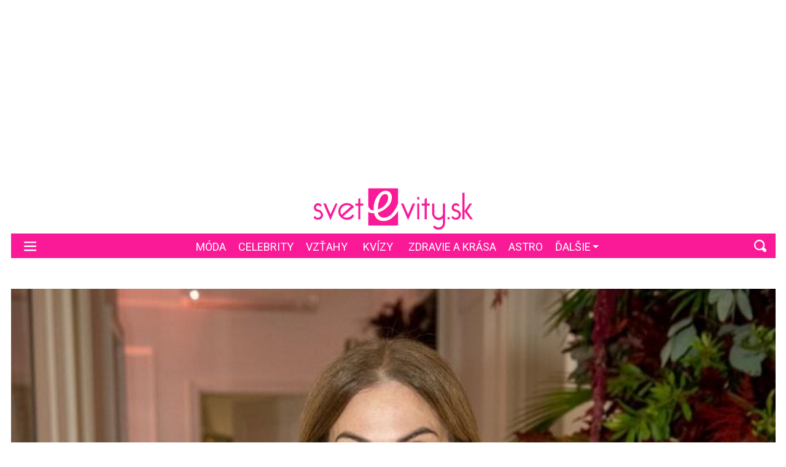

--- FILE ---
content_type: text/html; charset=UTF-8
request_url: https://svetevity.sk/magazin/celebrity/96054014-monika-benova-ma-strach-o-dceru-infekcne-ochorenie-sa-jej-roznieslo-po-tvari
body_size: 20846
content:

<!DOCTYPE html>
<html prefix="og: https://ogp.me/ns#" lang="sk-sk" dir="ltr" class='com_ocm view-item itemid-101061 j39 mm-hover site--svetevity'>

<head>
	<meta charset="utf-8" />
	<meta name="keywords" content="evita, svetevity, zeny, celebrity, pribehy, emocie, lifestyle, recepty, magazin, poradna, rozhovory" />
	<meta name="title" content="Monika Beňová má strach o dcéru. Infekčné ochorenie sa jej roznieslo po tvári" />
	<meta name="robots" content="max-image-preview:large" />
	<meta property="og:url" content="https://svetevity.sk/magazin/celebrity/96054014-monika-benova-ma-strach-o-dceru-infekcne-ochorenie-sa-jej-roznieslo-po-tvari" />
	<meta property="og:title" content="Monika Beňová má strach o dcéru. Infekčné ochorenie sa jej roznieslo po tvári" />
	<meta property="og:type" content="article" />
	<meta property="og:image" content="https://static.hnonline.sk/images/slike/2022/12/01/2309861.jpg" />
	<meta name="image" content="https://static.hnonline.sk/images/slike/2022/12/01/2309861.jpg" />
	<meta property="og:description" content="Europoslankyňa Monika Beňová, ktorá tvorí pár s o 16 rokov mladším Ľubomírom má teraz ťažké obdobie. Jej dcéra Lea má zdravotné problémy." />
	<meta name="twitter:card" content="summary_large_image" />
	<meta name="cXenseParse:articleid" content="96054014" />
	<meta name="viewport" content="width=device-width, initial-scale=1.0, maximum-scale=2.0, user-scalable=yes, shrink-to-fit=no" />
	<meta name="HandheldFriendly" content="true" />
	<meta name="apple-mobile-web-app-capable" content="YES" />
	<meta property="article:published_time" content="2022-12-01T09:27:22" />
	<meta property="article:modified_time" content="2022-12-01T09:27:22" />
	<meta property="cXenseParse:author" content="redakcia EVITA" />
	<meta name="description" content="Príbehy skutočných žien pohľadom Evity. Všetko dôležité, rady pre ženy, rozhovory, poradňa, diéty, príbehy a emócie z prvej ruky." />
	<title>Svetevity.sk - </title>
	<link href="https://svetevity.sk/magazin/celebrity/96054014-monika-benova-ma-strach-o-dceru-infekcne-ochorenie-sa-jej-roznieslo-po-tvari" rel="canonical" />
	<link href="https://fonts.googleapis.com" rel="dns-prefetch" />
	<link href="https://fonts.gstatic.com" rel="preconnect" />
	<link href="/templates/site/bootstrap5/css/bootstrap.min.css" rel="stylesheet" />
	<link href="https://fonts.googleapis.com/css2?family=Amatic+SC:wght@400;700&family=Playfair+Display:ital,wght@0,400;0,500;0,600;0,700;1,400;1,500;1,600;1,700&family=Roboto:ital,wght@0,300;0,400;0,700;0,900;1,300;1,400;1,700;1,900&display=swap" rel="stylesheet" />
	<link href="/templates/site/css/custom_svetevity.css?1768346976" rel="stylesheet" />
	<script type="application/json" class="joomla-script-options new">{"structData-published-date":"2022-12-01 09:27:22","structData-modified-date":"2022-12-01 09:27:22","lazyExpand":5,"lazyPreload":false,"articleID":"96054014","category":"celebrity","author":"redakcia EVITA","itemType":"100","itemTags":"'infekcia', 'dc\u00e9ra', 'Monika Be\u0148ov\u00e1'","CMSPageType":"item","DFPTopCategoryAlias":"svetevity-sk","categoryHighParentId":"1044","categoryCurrentId":"1061","structData-articleSection":"svetevity.sk","structData-isPremium":"","DFPShowAds":true,"DFPShowInArticleAds":true,"ItemType":"classic","structData-image":"https:\/\/static.hnonline.sk\/images\/slike\/2022\/12\/01\/o_2309861_1024.jpg","structData-headline":"Monika Be\u0148ov\u00e1 m\u00e1 strach o dc\u00e9ru. Infek\u010dn\u00e9 ochorenie sa jej roznieslo po tv\u00e1ri","structData-author-name":"redakcia EVITA","structData-author-url":"\/autor\/redakcia-evita-23548","DFPParagraphCount":1,"DFPBRCount":0,"AOKey":"magazin","csrf.token":"137aa83883faacb3c126469c768f5710","system.paths":{"root":"","base":""}}</script>
	<script src="/templates/site/js/jquery_noconflict_migrate.min.js?1719990784" defer></script>
	<script src="/templates/site/bootstrap5/js/bootstrap.bundle.min.js" defer></script>
	<script src="/templates/site/js/pushstream.js" defer></script>
	<script src="/templates/site/js/splide.min.js?1666965562" defer></script>
	<script src="/templates/site/js/iframeResizer.min.js?1666965562" defer></script>
	<script src="/templates/site/js/custom_nojq.js?1748493880" defer></script>
	<script src="/templates/site/js/custom.js?1754558385" defer></script>
	<script src="/templates/site/js/custom_svetevity.js?1666965562" defer></script>
	<script src="/templates/site/js/embeds.js?1748492978" defer></script>
	<script src="/templates/site/js/sse.js?1768346976" defer></script>
	<script src="/templates/site/js/ads.js?1768346976" defer></script>
	<script src="/media/system/js/core.js?4bc22f02368627a096b6a4e9deddb918"></script>
	<script>
var sseArticleID = "96054014"; var sseHost = "sse.hnonline.sk"; var sseLive = "";var siteTemplate = "svetevity";var siteAds = "svetevity";window.lazySizesConfig = window.lazySizesConfig || {};
function getViewPortWidth() {
    return document.body.clientWidth;;
}    
function imageFallBack (imgElement, tplName) {
    if (typeof tplName === typeof undefined) { tplName = 'site'; }
    if (imgElement.getAttribute('data-fallback') === '') {
        try {
            imgElement.setAttribute('data-fallback', 'done');          

            var srcElements = [];
            var picElement = imgElement.parentNode;
            var sibling = picElement.firstChild;
            while (sibling) {
                if ((sibling.nodeType === 1) && (sibling !== imgElement)) {
                    srcElements.push(sibling);
                }
                sibling = sibling.nextSibling;
            }

            var screenWidth = getViewPortWidth();
            var imgPreffix = '/h_';    
            var imgSuffix = '_640.jpg';            
            var blMediaFound = false;                  
            srcElements.forEach(function(srcELement) {
                if (!blMediaFound) {
                    var strMedia = srcELement.getAttribute('media');
                    strMedia = strMedia.replace('(min-width: ', '');
                    strMedia = strMedia.replace('px)', '');
                    if (screenWidth >= parseInt(strMedia)) {
                        blMediaFound = true;
                        var strSrcset = srcELement.getAttribute('srcset');
                        sep = '#$#';
                        strSrcset = strSrcset.replace(/\//g, sep);
                        n = strSrcset.lastIndexOf(sep);
                        var imgname = strSrcset.substring(n + sep.length);
                        var imgPreffixTmp = imgname.substring(0, imgname.indexOf('_'));   
                        if (imgPreffixTmp.length > 0 ) {
                            imgPreffix = imgPreffixTmp;
                        }
                        var imgfb = (imgPreffix + '_no-image' + imgSuffix).replace('__', '_');
                        srcELement.setAttribute('srcset', '/templates/' + tplName + '/images/jpgs/' + imgfb);
                    }
                }                
            });            
        }
        catch(err) { 
            console.log(err.message);
        }        
    }        
}

	</script>
	<link rel="stylesheet" href="/templates/site/photoswipe/photoswipe.css?1666965562" media="print" onload="this.media='all'">
	<link rel="stylesheet" href="/templates/site/photoswipe/default-skin/default-skin.css?1666965562" media="print" onload="this.media='all'">
	<link rel="stylesheet" href="/templates/site/css/komento.style.min.css?1666965562" media="print" onload="this.media='all'">
	<script src="/templates/site/js/lazysizes.min.js?1666965562" async=""></script>
	<link rel="preload" href="/templates/site/fonts/font-awesome/webfonts/fa-brands-400.woff2" as="font" type="font/woff2" crossorigin="">
	<link rel="preload" href="/templates/site/fonts/font-awesome/webfonts/fa-solid-900.woff2" as="font" type="font/woff2" crossorigin="">
	<link rel="preload" href="/templates/site/fonts/font-awesome/webfonts/fa-regular-400.woff2" as="font" type="font/woff2" crossorigin="">
	<style>
.card--pix-2000 .card__image, .card--pix-2008 .card__image, .card--pix-2010 .card__image { position: absolute; }
.card--pix-2000 .card__picture, .card--pix-2008 .card__picture, .card--pix-2010 .card__picture { position: relative; overflow:hidden; display: block;}
@media (min-width:1280px){.card--pix-2000 .card__picture {padding-bottom:50.00%}}
@media (max-width:1279px) and (min-width:1024px){.card--pix-2000 .card__picture {padding-bottom:50.00%}}
@media (max-width:1023px) and (min-width:480px){.card--pix-2000 .card__picture {padding-bottom:100.00%}}
@media (max-width:479px) and (min-width:1px){.card--pix-2000 .card__picture {padding-bottom:145.30%}}
@media (min-width:1280px){.card--pix-2008 .card__picture {padding-bottom:66.72%}}
@media (max-width:1279px) and (min-width:1024px){.card--pix-2008 .card__picture {padding-bottom:100.00%}}
@media (max-width:1023px) and (min-width:600px){.card--pix-2008 .card__picture {padding-bottom:66.72%}}
@media (max-width:599px) and (min-width:1px){.card--pix-2008 .card__picture {padding-bottom:100.00%}}
@media (min-width:1280px){.card--pix-2010 .card__picture {padding-bottom:66.72%}}
@media (max-width:1279px) and (min-width:1024px){.card--pix-2010 .card__picture {padding-bottom:100.00%}}
@media (max-width:1023px) and (min-width:480px){.card--pix-2010 .card__picture {padding-bottom:66.72%}}
@media (max-width:479px) and (min-width:1px){.card--pix-2010 .card__picture {padding-bottom:66.72%}}
</style>

	<script src='https://cdn.cpex.cz/cmp/v2/cpex-cmp.min.js?v2'></script>
<script type='text/javascript'>
                    window.didomiConfig = {
                        user: {
                            bots: {
                                consentRequired: false,
                                types: ['crawlers', 'performance'],
                                extraUserAgents: ['/cXense/gi']
                            }
                        },
                        integrations: {
                            vendors: {
                                gcm: {
                                    enable: true,
                                    setDefaultStatus: true,
                                    defaultStatus: {
                                      analytics: false, //'analytics_storage' default status Basic mode
                                      ad: false, //'ad_storage' default status
                                      ad_user_data: false, //'ad_user_data' default status
                                      ad_personalization: false, //'ad_personalization' default status
                                    },                                    
                                } 
                            }
                        }                        
                    }

                    window.didomiOnReady = window.didomiOnReady || [];
                    window.didomiOnReady.push(function (Didomi) {
                        var status = Didomi.getUserStatus();
                        var date = new Date('2022-09-28T22:00:00.000Z');
                        var created = new Date(status.created);
                        console.log(created);
                        if (created < date) {
                            Didomi.reset();
                        }
                    });
                    </script>
<meta property="fb:app_id" content="969846989734982" />

                <!-- Google Tag Manager -->
                <script>(function(w,d,s,l,i){w[l]=w[l]||[];w[l].push({'gtm.start':
                new Date().getTime(),event:'gtm.js'});var f=d.getElementsByTagName(s)[0],
                j=d.createElement(s),dl=l!='dataLayer'?'&l='+l:'';j.async=true;j.src=
                'https://www.googletagmanager.com/gtm.js?id='+i+dl;f.parentNode.insertBefore(j,f);
                })(window,document,'script','dataLayer','GTM-MC42NMC');</script>
                <!-- End Google Tag Manager -->
        <script>
            !function(){"use strict";function e(e){var t=!(arguments.length>1&&void 0!==arguments[1])||arguments[1],c=document.createElement("script");c.src=e,t?c.type="module":(c.async=!0,c.type="text/javascript",c.setAttribute("nomodule",""));var n=document.getElementsByTagName("script")[0];n.parentNode.insertBefore(c,n)}!function(t,c){!function(t,c,n){var a,o,r;n.accountId=c,null!==(a=t.marfeel)&&void 0!==a||(t.marfeel={}),null!==(o=(r=t.marfeel).cmd)&&void 0!==o||(r.cmd=[]),t.marfeel.config=n;var i="https://sdk.mrf.io/statics";e("".concat(i,"/marfeel-sdk.js?id=").concat(c),!0),e("".concat(i,"/marfeel-sdk.es5.js?id=").concat(c),!1)}(t,c,arguments.length>2&&void 0!==arguments[2]?arguments[2]:{})}(window,6065,{} /* Config */)}();
        </script>        
        
        <script src="//sk.adocean.pl/files/js/ado.js"></script>
        <script>
            if(typeof ado!=="object"){ado={};ado.config=ado.preview=ado.placement=ado.master=ado.slave=function(){};}
            ado.config({mode: "new", xml: false, consent: true, characterEncoding: true});
            ado.preview({enabled: true});
            var myVars = "page_url=" + encodeURIComponent(window.location.href);

            ado.master({id: '422cV1ol7VkbFmSEpl47WXFPPjKHX7tCNlb44nUyWdD.17', server: 'sk.adocean.pl', vars:myVars });
            console.log ("%c Ads::::: AdOcean key = " + " , masterID = 422cV1ol7VkbFmSEpl47WXFPPjKHX7tCNlb44nUyWdD.17", "color: blue;");
        </script>
            <!-- Facebook Pixel Code -->
            <script>
            !function(f,b,e,v,n,t,s) {if(f.fbq)return;n=f.fbq=function(){n.callMethod?
            n.callMethod.apply(n,arguments):n.queue.push(arguments)};
            if(!f._fbq)f._fbq=n;n.push=n;n.loaded=!0;n.version='2.0';
            n.queue=[];t=b.createElement(e);t.async=!0;
            t.src=v;s=b.getElementsByTagName(e)[0];
            s.parentNode.insertBefore(t,s)}(window,document,'script',
            'https://connect.facebook.net/en_US/fbevents.js');
            fbq('init', '418582376875114');
            fbq('track', 'PageView');
            </script>
            <noscript>
            <img height="1" width="1"
            src="https://www.facebook.com/tr?id=418582376875114&ev=PageView&noscript=1"/>
            </noscript>
            <!-- End Facebook Pixel Code -->
            <script>var cX = cX || {options : { tcf20 : true }}; cX.callQueue = cX.callQueue || [];document.cookie = "__adblocker=; expires=Thu, 01 Jan 1970 00:00:00 GMT; path=/"; var setNptTechAdblockerCookie = function(adblocker) { var d = new Date(); d.setTime(d.getTime() + 60 * 5 * 1000); document.cookie = "__adblocker=" + (adblocker ? "true" : "false") + "; expires=" + d.toUTCString() + "; path=/"; if (adblocker) { cX.callQueue.push(['setCustomParameters', { 'adblocker': 'true' }]); } };var script = document.createElement("script"); script.setAttribute("async", true); script.setAttribute("src", "//www.npttech.com/advertising.js"); script.setAttribute("onerror", "setNptTechAdblockerCookie(true);"); document.getElementsByTagName("head")[0].appendChild(script); </script>
<script src="https://tag.aticdn.net/625391/smarttag.js"></script>


        
        
            <!-- Strossle SDK -->
            <script>
            window.strossle=window.strossle||function(){(strossle.q=strossle.q||[]).push(arguments)};
            strossle("ddd00bdc-a9e4-4456-b299-f2bb7b3f2237", ".strossle-widget-odporucame");
            strossle("f440c8e1-7b6b-4c70-837d-1f2cf63e9767", ".strossle-widge-paticka");
            </script>
            <script async src="https://assets.strossle.com/ddd00bdc-a9e4-4456-b299-f2bb7b3f2237.js"></script>
            <!-- End Strossle SDK -->
<script>console.log ("%c CMS::::: showAds = true", "color: #000066");function clsfix () {
    try {
        var pageShowAds = true;
        var userAdFree = 'no';
        if (localStorage.getItem('adfree') !== null) { userAdFree = localStorage.getItem('adfree'); }
        console.log ("%c ADS::::: ADFREE : " + userAdFree, 'color: #006600;' );
        var adsCLSFix = (pageShowAds == true) && (userAdFree == 'no');
        if ( adsCLSFix ) {
            document.querySelector('html').classList.add('ads-cls-fix');
                    console.log ("%c ADS::::: CLS FIX : ON", 'color: #006600;' );
        } else {
            document.querySelector('html').classList.add('no-ads-cls-fix');
                    console.log ("%c ADS::::: CLS FIX : OFF", 'color: #006600;' );
        }
    } catch (error) {
        console.error(error);
    }
}
clsfix();
</script><link rel="apple-touch-icon" sizes="57x57" href="/templates/site/images/pngs/favicon-svetevity/apple-icon-57x57.png">
<link rel="apple-touch-icon" sizes="60x60" href="/templates/site/images/pngs/favicon-svetevity/apple-icon-60x60.png">
<link rel="apple-touch-icon" sizes="72x72" href="/templates/site/images/pngs/favicon-svetevity/apple-icon-72x72.png">
<link rel="apple-touch-icon" sizes="76x76" href="/templates/site/images/pngs/favicon-svetevity/apple-icon-76x76.png">
<link rel="apple-touch-icon" sizes="114x114" href="/templates/site/images/pngs/favicon-svetevity/apple-icon-114x114.png">
<link rel="apple-touch-icon" sizes="120x120" href="/templates/site/images/pngs/favicon-svetevity/apple-icon-120x120.png">
<link rel="apple-touch-icon" sizes="144x144" href="/templates/site/images/pngs/favicon-svetevity/apple-icon-144x144.png">
<link rel="apple-touch-icon" sizes="152x152" href="/templates/site/images/pngs/favicon-svetevity/apple-icon-152x152.png">
<link rel="apple-touch-icon" sizes="180x180" href="/templates/site/images/pngs/favicon-svetevity/apple-icon-180x180.png">
<link rel="icon" type="image/png" sizes="192x192" href="/templates/site/images/pngs/favicon-svetevity/android-icon-192x192.png">
<link rel="icon" type="image/png" sizes="32x32" href="/templates/site/images/pngs/favicon-svetevity/favicon-32x32.png">
<link rel="icon" type="image/png" sizes="96x96" href="/templates/site/images/pngs/favicon-svetevity/favicon-96x96.png">
<link rel="icon" type="image/png" sizes="16x16" href="/templates/site/images/pngs/favicon-svetevity/favicon-16x16.png">
<link rel="manifest" href="/templates/site/images/pngs/favicon-svetevity/manifest.json">
<meta name="msapplication-TileColor" content="#ffffff">
<meta name="msapplication-TileImage" content="/templates/site/images/pngs/favicon-svetevity/ms-icon-144x144.png">
<meta name="theme-color" content="#ffffff">


<script src="https://publisher.caroda.io/videoPlayer/caroda.min.js?ctok=0d0cfd540103734d" crossorigin="anonymous" defer></script>
<script src="/templates/site/js/jwplayer.js"></script>


	<script async id="ebx" src="//applets.ebxcdn.com/ebx.js"></script>
  </head>

<body>

              
            <!-- Google Tag Manager (noscript) -->
            <noscript><iframe src="https://www.googletagmanager.com/ns.html?id=GTM-MC42NMC"
            height="0" width="0" style="display:none;visibility:hidden"></iframe></noscript>
            <!-- End Google Tag Manager (noscript) -->
        <div id="fb-root"></div>
        <script defer crossorigin="anonymous" src="https://connect.facebook.net/sk_SK/sdk.js#xfbml=1&version=v12.0&appId=969846989734982&autoLogAppEvents=1" nonce="8ZFFdcKV"></script><div class="piano-pushnotify--svetevity"></div>


    <div class="container container--break container--outter container--break-00">
<div class="grid">
<div class="position_break_00_top" ></div>

<div class="position_break_00_bottom" ></div>
</div>
</div>
<div class="header__wrap"><header id="t3-header" class="container container--inner t3-header ">   <nav class="navbar navbar--offcanvas"><div class="navbar-brand site-title site-title--svetevity">
<a class="site-title__link" href="/magazin" title="Svetevity.sk">
<span class="site-title__img--big site-title__img-big--offcanvas"><svg xmlns="http://www.w3.org/2000/svg" viewBox="0 0 115.4 30.3">
  <defs>
    <style>
      .svg_svetevity_logo { fill: #FA1A98; }
    </style>
  </defs>
  <path class="svg_svetevity_logo" d="M1.7,20.3a1.4,1.4,0,0,0,1.5,1.2A2.4,2.4,0,0,0,5,20.9a1.8,1.8,0,0,0,.6-1.3,2.3,2.3,0,0,0-.4-1.4,3.1,3.1,0,0,0-1.1-.9L2.6,17a3.1,3.1,0,0,1-1.5-1,3.2,3.2,0,0,1-.6-2,2.9,2.9,0,0,1,.9-2.1,2.8,2.8,0,0,1,2-.9,3.5,3.5,0,0,1,1.8.5,2.2,2.2,0,0,1,1,1.3L5,13.4c-.4-.6-.8-.9-1.3-.9a1.7,1.7,0,0,0-1.2.5A1.7,1.7,0,0,0,2,14.3q0,.9,1.2,1.2l1.2.3a2.7,2.7,0,0,1,1.8,1.5,3.2,3.2,0,0,1,.5,3.8A3.4,3.4,0,0,1,3.5,23a3.6,3.6,0,0,1-1.9-.4A4.7,4.7,0,0,1,.2,21.2Zm14.4-9h1.5l-5.1,12-5.1-12H9.2l3.3,7.8Zm12.3,7.8,1.2.9a4.6,4.6,0,0,1-2.2,2.4,6,6,0,0,1-3.8.6,6.3,6.3,0,0,1-3.7-1.9,5.7,5.7,0,0,1-1.7-4.2A6,6,0,0,1,25,11a6.4,6.4,0,0,1,4.6,2.7l-8.1,6.9a4.3,4.3,0,0,0,2.6.9,5.4,5.4,0,0,0,2.5-.6A3.9,3.9,0,0,0,28.4,19.1Zm-7.8.3,6.6-6a3.5,3.5,0,0,0-2.2-1,4.6,4.6,0,0,0-2.6.4,5.2,5.2,0,0,0-1.9,1.7,4.1,4.1,0,0,0-.8,2.5A3.2,3.2,0,0,0,20.6,19.4Zm12-6.6H30.5V11.3h2.1V8l1.5-.9v4.2h2.1v1.5H34.1v9.9H32.6ZM39.8.2V13.1q1.2,3.3,3.9,3v-.9a15.6,15.6,0,0,1,2.7-9.4c1.8-2.5,3.8-3.8,6-3.8a4.2,4.2,0,0,1,3.3,1.4,4.9,4.9,0,0,1,1.2,3.4,9.5,9.5,0,0,1-3.1,6.8,17,17,0,0,1-7.1,4.3,4.3,4.3,0,0,0,4.5,3.6q3.6,0,6.6-3.9A21.2,21.2,0,0,0,61.4,11V.2ZM50.9,23.9q-5.7,0-6.9-5.7a6,6,0,0,1-4.2-.9v9.9H61.4V16.7A19.1,19.1,0,0,1,56.6,22,9.5,9.5,0,0,1,50.9,23.9ZM54.2,7.1c0-1.8-.7-2.7-2.2-2.7s-2.8,1.2-3.8,3.5a18.7,18.7,0,0,0-1.5,7.6,10.3,10.3,0,0,0,5.4-3.4A8,8,0,0,0,54.2,7.1Zm17.7,4.2h1.8l-5.1,12-5.1-12h1.8l3.3,7.8Zm3.3-4.8h1.5V8.3H75.2Zm0,4.8h1.5V22.7H75.2Zm5.4,1.5H78.5V11.3h2.1V8l1.5-.9v4.2h2.1v1.5H82.1v9.9H80.6Zm6,15.3,1.2-.9a3.3,3.3,0,0,0,2.4,1.4,3.4,3.4,0,0,0,2.6-.8,3,3,0,0,0,1-2.4V21.8a4.3,4.3,0,0,1-2.5,1.4,4.7,4.7,0,0,1-4.5-2.3,4.6,4.6,0,0,1-.8-2.4V11.3h1.5v7.2a2.9,2.9,0,0,0,.9,2.1,3.2,3.2,0,0,0,2.3.9,2.9,2.9,0,0,0,2.2-.9,2.9,2.9,0,0,0,.9-2.1V11.3h1.5V25.4A4.8,4.8,0,0,1,94,28.9a4.8,4.8,0,0,1-3.6,1.3A4.6,4.6,0,0,1,86.6,28.1Zm10.5-6.9h1.5v1.5H97.1Zm4.2-.9a1.4,1.4,0,0,0,1.5,1.2,2.4,2.4,0,0,0,1.8-.6,1.8,1.8,0,0,0,.6-1.3,2.3,2.3,0,0,0-.4-1.4,3.1,3.1,0,0,0-1.1-.9l-1.5-.3a3.1,3.1,0,0,1-1.5-1,3.2,3.2,0,0,1-.6-2,2.9,2.9,0,0,1,.9-2.1,2.8,2.8,0,0,1,2-.9,3.5,3.5,0,0,1,1.8.5,2.2,2.2,0,0,1,1,1.3l-1.2.6a1.2,1.2,0,0,0-1.2-.9,1.7,1.7,0,0,0-1.8,1.8q0,.9,1.2,1.2l1.2.3a3.8,3.8,0,0,1,2.1,1.5,3.5,3.5,0,0,1,.2,3.8,3.4,3.4,0,0,1-3.2,1.9,3.9,3.9,0,0,1-1.8-.4,4,4,0,0,1-1.5-1.4Zm14.1,2.4h-1.8L109.4,17v5.7h-1.5V3.5h1.5V16.7l3.6-5.4h1.8l-3.6,5.4Z"/>
</svg>
</span></a>
</div>
<button class="navbar-toggler--offcanvas">
<i class="fas fa-times"></i></button>
<div class="navbar-collapse" id="navbarTarget--offcanvas">
<ul class="navbar-nav navbar-nav--svetevity mr-auto ">

<li class="nav__item item-101062 nav__item--moda"><a href="/magazin/moda" class=" nav__link">Móda</a></li>
<li class="nav__item item-101061 nav__item--celebrity current"><a href="/magazin/celebrity" class=" nav__link">Celebrity</a></li>
<li class="nav__item item-101047 nav__item--vztahy"><a href="/magazin/vztahy" class=" nav__link">Vzťahy</a></li>
<li class="nav__item item-102890 nav__item--kvizy"><a href="https://svetevity.sk/magazin/tag/kvizy-1" class="nav__link nav-link">Kvízy</a></li>
<li class="nav__item item-101049 nav__item--zdravie-a-krasa"><a href="/magazin/zdravie-a-krasa" class=" nav__link">Zdravie a krása</a></li>
<li class="nav__item item-103275 nav__item--astro"><a href="/magazin/astro" class="nav__link nav__link">ASTRO</a></li>
<li class="nav__item item-103499 nav__item--recepty"><a href="https://varimespolu.svetevity.sk/" class="nav__link nav-link" target="_blank" rel="noopener noreferrer">Recepty a tipy</a></li>
<li class="nav__item item-101048 nav__item--zivotny-styl"><a href="/magazin/zivotny-styl" class=" nav__link">Životný štýl</a></li>
<li class="nav__item item-101063 nav__item--horoskop dropdown parent"><a href="/magazin/horoskop" class="nav__link--horoscope nav__link">Horoskopy</a><a class="nav-link dropdown-toggle" href="#" data-bs-toggle="dropdown" aria-haspopup="true" aria-expanded="false"></a>
<ul class="dropdown-menu"><li class="nav__item item-101064 nav__item--baran"><a href="/magazin/horoskop/baran" class=" nav__link">Baran</a></li>
<li class="nav__item item-101065 nav__item--byk"><a href="/magazin/horoskop/byk" class=" nav__link">Býk</a></li>
<li class="nav__item item-101066 nav__item--blizenci"><a href="/magazin/horoskop/blizenci" class=" nav__link">Blíženci</a></li>
<li class="nav__item item-101067 nav__item--rak"><a href="/magazin/horoskop/rak" class=" nav__link">Rak</a></li>
<li class="nav__item item-101068 nav__item--lev"><a href="/magazin/horoskop/lev" class=" nav__link">Lev</a></li>
<li class="nav__item item-101069 nav__item--panna"><a href="/magazin/horoskop/panna" class=" nav__link">Panna</a></li>
<li class="nav__item item-101070 nav__item--vahy"><a href="/magazin/horoskop/vahy" class=" nav__link">Váhy</a></li>
<li class="nav__item item-101071 nav__item--skorpion"><a href="/magazin/horoskop/skorpion" class=" nav__link">Škorpión</a></li>
<li class="nav__item item-101072 nav__item--strelec"><a href="/magazin/horoskop/strelec" class=" nav__link">Strelec</a></li>
<li class="nav__item item-101073 nav__item--kozorozec"><a href="/magazin/horoskop/kozorozec" class=" nav__link">Kozorožec</a></li>
<li class="nav__item item-101074 nav__item--vodnar"><a href="/magazin/horoskop/vodnar" class=" nav__link">Vodnár</a></li>
<li class="nav__item item-101075 nav__item--ryby"><a href="/magazin/horoskop/ryby" class=" nav__link">Ryby</a></li>
</ul>
</li>
<li class="nav__item item-102764 nav__item--kralovska-rodina"><a href="/magazin/kralovska-rodina" class=" nav__link">Kráľovská rodina</a></li>
<li class="nav__item item-101046 nav__item--pribehy"><a href="/magazin/pribehy" class=" nav__link">Príbehy</a></li>
<li class="nav__item item-102884 nav__item--nakupy-pre-radost"><a href="/magazin/nakupy-pre-radost" class=" nav__link">Nákupy pre radosť</a></li>
<li class="nav__item item-103032 nav__item--evitovky"><a href="https://evitovky.sk/" class="nav__link nav-link" target="_blank" rel="noopener noreferrer">Evitovky</a></li>
<li class="nav__item item-103507 nav__item--elementy-zeny"><a href="/magazin/elementy-zeny" class="nav__link nav__link">Elementy ženy</a></li>


</ul>

<div class="container container--inner container--mobile">
<div class="navbar__mobile-copyright">Copyright <span class="impressum__copyright-logo">©</span> Svetevity.sk 2026.</div></div>
</div><div class="impressum__socials icon__socials"><a class="icon__social icon__social--facebook" title="Facebook" href="https://www.facebook.com/evitamagazinprezeny" target="_blank"><svg xmlns="http://www.w3.org/2000/svg" viewBox="0 0 49 49">
  <defs>
    <style>
      .svg--facebook-1 {
        fill: #4267b2;
        stroke-miterlimit: 10;
      }

      .svg--facebook-2 {
        fill: #ffffff;
      }
    </style>
  </defs>
  <g>
    <circle class="svg--facebook-1" cx="24.5" cy="24.5" r="23.8"/>
    <path class="svg--facebook-2" d="M30.7,24H26.5V37.3H21.2V24H17.7V19.4h3.5V17.1a6.1,6.1,0,0,1,.8-3.5,5,5,0,0,1,4.2-1.9H31v4.6H27.8a1.5,1.5,0,0,0-.9.2.9.9,0,0,0-.4.8v2.1h4.8Z"/>
  </g>
</svg>
</a><a class="icon__social icon__social--instagram" title="Instagram" href="https://www.instagram.com/evitamagazin/" target="_blank"><img src="/templates/site/images/pngs/svetevity-instagram.webp?1696608248" alt="Instagram"></a><a class="icon__social icon__social--pinterest" title="Pinterest" href="https://sk.pinterest.com/svetevitysk/" target="_blank"><svg class="pinterest_icon" height="24" width="24" viewBox="0 0 24 24" aria-hidden="true" aria-label="" role="img"><path d="M0 12c0 5.123 3.211 9.497 7.73 11.218-.11-.937-.227-2.482.025-3.566.217-.932 1.401-5.938 1.401-5.938s-.357-.715-.357-1.774c0-1.66.962-2.9 2.161-2.9 1.02 0 1.512.765 1.512 1.682 0 1.025-.653 2.557-.99 3.978-.281 1.189.597 2.159 1.769 2.159 2.123 0 3.756-2.239 3.756-5.471 0-2.861-2.056-4.86-4.991-4.86-3.398 0-5.393 2.549-5.393 5.184 0 1.027.395 2.127.889 2.726a.36.36 0 0 1 .083.343c-.091.378-.293 1.189-.332 1.355-.053.218-.173.265-.4.159-1.492-.694-2.424-2.875-2.424-4.627 0-3.769 2.737-7.229 7.892-7.229 4.144 0 7.365 2.953 7.365 6.899 0 4.117-2.595 7.431-6.199 7.431-1.211 0-2.348-.63-2.738-1.373 0 0-.599 2.282-.744 2.84-.282 1.084-1.064 2.456-1.549 3.235C9.584 23.815 10.77 24 12 24c6.627 0 12-5.373 12-12S18.627 0 12 0 0 5.373 0 12"></path></svg></a></div></nav><nav id="t3-mainnav" class="navbar navbar-expand-lg bg-white navbar-main navbar-main--svetevity"><div class="navbar-brand site-title site-title--svetevity">
<a class="site-title__link" href="/magazin" title="Svetevity.sk">
<span class="site-title__txt">Svetevity.sk</span><span class="site-title__img--big"><svg xmlns="http://www.w3.org/2000/svg" viewBox="0 0 115.4 30.3">
  <defs>
    <style>
      .svg_svetevity_logo { fill: #FA1A98; }
    </style>
  </defs>
  <path class="svg_svetevity_logo" d="M1.7,20.3a1.4,1.4,0,0,0,1.5,1.2A2.4,2.4,0,0,0,5,20.9a1.8,1.8,0,0,0,.6-1.3,2.3,2.3,0,0,0-.4-1.4,3.1,3.1,0,0,0-1.1-.9L2.6,17a3.1,3.1,0,0,1-1.5-1,3.2,3.2,0,0,1-.6-2,2.9,2.9,0,0,1,.9-2.1,2.8,2.8,0,0,1,2-.9,3.5,3.5,0,0,1,1.8.5,2.2,2.2,0,0,1,1,1.3L5,13.4c-.4-.6-.8-.9-1.3-.9a1.7,1.7,0,0,0-1.2.5A1.7,1.7,0,0,0,2,14.3q0,.9,1.2,1.2l1.2.3a2.7,2.7,0,0,1,1.8,1.5,3.2,3.2,0,0,1,.5,3.8A3.4,3.4,0,0,1,3.5,23a3.6,3.6,0,0,1-1.9-.4A4.7,4.7,0,0,1,.2,21.2Zm14.4-9h1.5l-5.1,12-5.1-12H9.2l3.3,7.8Zm12.3,7.8,1.2.9a4.6,4.6,0,0,1-2.2,2.4,6,6,0,0,1-3.8.6,6.3,6.3,0,0,1-3.7-1.9,5.7,5.7,0,0,1-1.7-4.2A6,6,0,0,1,25,11a6.4,6.4,0,0,1,4.6,2.7l-8.1,6.9a4.3,4.3,0,0,0,2.6.9,5.4,5.4,0,0,0,2.5-.6A3.9,3.9,0,0,0,28.4,19.1Zm-7.8.3,6.6-6a3.5,3.5,0,0,0-2.2-1,4.6,4.6,0,0,0-2.6.4,5.2,5.2,0,0,0-1.9,1.7,4.1,4.1,0,0,0-.8,2.5A3.2,3.2,0,0,0,20.6,19.4Zm12-6.6H30.5V11.3h2.1V8l1.5-.9v4.2h2.1v1.5H34.1v9.9H32.6ZM39.8.2V13.1q1.2,3.3,3.9,3v-.9a15.6,15.6,0,0,1,2.7-9.4c1.8-2.5,3.8-3.8,6-3.8a4.2,4.2,0,0,1,3.3,1.4,4.9,4.9,0,0,1,1.2,3.4,9.5,9.5,0,0,1-3.1,6.8,17,17,0,0,1-7.1,4.3,4.3,4.3,0,0,0,4.5,3.6q3.6,0,6.6-3.9A21.2,21.2,0,0,0,61.4,11V.2ZM50.9,23.9q-5.7,0-6.9-5.7a6,6,0,0,1-4.2-.9v9.9H61.4V16.7A19.1,19.1,0,0,1,56.6,22,9.5,9.5,0,0,1,50.9,23.9ZM54.2,7.1c0-1.8-.7-2.7-2.2-2.7s-2.8,1.2-3.8,3.5a18.7,18.7,0,0,0-1.5,7.6,10.3,10.3,0,0,0,5.4-3.4A8,8,0,0,0,54.2,7.1Zm17.7,4.2h1.8l-5.1,12-5.1-12h1.8l3.3,7.8Zm3.3-4.8h1.5V8.3H75.2Zm0,4.8h1.5V22.7H75.2Zm5.4,1.5H78.5V11.3h2.1V8l1.5-.9v4.2h2.1v1.5H82.1v9.9H80.6Zm6,15.3,1.2-.9a3.3,3.3,0,0,0,2.4,1.4,3.4,3.4,0,0,0,2.6-.8,3,3,0,0,0,1-2.4V21.8a4.3,4.3,0,0,1-2.5,1.4,4.7,4.7,0,0,1-4.5-2.3,4.6,4.6,0,0,1-.8-2.4V11.3h1.5v7.2a2.9,2.9,0,0,0,.9,2.1,3.2,3.2,0,0,0,2.3.9,2.9,2.9,0,0,0,2.2-.9,2.9,2.9,0,0,0,.9-2.1V11.3h1.5V25.4A4.8,4.8,0,0,1,94,28.9a4.8,4.8,0,0,1-3.6,1.3A4.6,4.6,0,0,1,86.6,28.1Zm10.5-6.9h1.5v1.5H97.1Zm4.2-.9a1.4,1.4,0,0,0,1.5,1.2,2.4,2.4,0,0,0,1.8-.6,1.8,1.8,0,0,0,.6-1.3,2.3,2.3,0,0,0-.4-1.4,3.1,3.1,0,0,0-1.1-.9l-1.5-.3a3.1,3.1,0,0,1-1.5-1,3.2,3.2,0,0,1-.6-2,2.9,2.9,0,0,1,.9-2.1,2.8,2.8,0,0,1,2-.9,3.5,3.5,0,0,1,1.8.5,2.2,2.2,0,0,1,1,1.3l-1.2.6a1.2,1.2,0,0,0-1.2-.9,1.7,1.7,0,0,0-1.8,1.8q0,.9,1.2,1.2l1.2.3a3.8,3.8,0,0,1,2.1,1.5,3.5,3.5,0,0,1,.2,3.8,3.4,3.4,0,0,1-3.2,1.9,3.9,3.9,0,0,1-1.8-.4,4,4,0,0,1-1.5-1.4Zm14.1,2.4h-1.8L109.4,17v5.7h-1.5V3.5h1.5V16.7l3.6-5.4h1.8l-3.6,5.4Z"/>
</svg>
</span></a>
</div>
<button class="navbar-toggler collapsed" type="button" data-bs-toggle="collapse" data-bs-target="#navbarTarget--offcanvas" aria-controls="navbarTarget" aria-expanded="false" aria-label="Toggle navigation">
<span class="navbar-toggler-icon"></span>
</button>
<div class="collapse navbar-collapse" id="navbarTarget">
<ul class="navbar-nav navbar-nav--svetevity mr-auto"></ul></div></nav><div class="container container--inner container--search">
    <div class="grid grid--search">
                   
        
           

                        <div class="searchToggler" title="Vyhľadávanie" tabindex="0" role="button">
                    <svg xmlns="http://www.w3.org/2000/svg" viewBox="0 0 21.2 21.2">
  <defs><style>.svg--searchToggler {fill: #fa1a98; }</style></defs>
  <path class="svg--searchToggler" d="M9.2,0a9.2,9.2,0,0,0,0,18.4,9.2,9.2,0,0,0,4.3-1.1l.4.4,2.6,2.6a2.7,2.7,0,1,0,4-3.6c-.1,0-.1-.1-.2-.2l-2.6-2.6-.5-.4a8.2,8.2,0,0,0,1.2-4.3A9.2,9.2,0,0,0,9.2,0Zm0,2.7a6.3,6.3,0,0,1,6.5,6.4h0A6.2,6.2,0,0,1,14,13.7h-.1l-.3.3A6.6,6.6,0,1,1,9.2,2.7Z"/>
</svg>
                </div>
            <div class="searchBox">
                <form method="GET" action="https://svetevity.sk/magazin/search" id="mainMenuSearch">
                    <input class="searchInput" name="q" type="text" placeholder="Vyhľadávanie"/>
                    <button class="searchButton" type="submit"><i class="fas fa-search"></i></button>		
                </form>
                            </div>
        
                
        
        
    </div>
</div>

<script>
var mainMenu = document.querySelectorAll(':scope .navbar-main .navbar-nav')[0];
var sideMenuItems = document.querySelectorAll(':scope .navbar--offcanvas .navbar-nav > .nav__item');
var htmlDalsie = '';
Array.from(sideMenuItems).forEach(function (item, idx) {
	var menuItem = item.cloneNode(true);
	if ((parseInt(document.body.clientWidth) < 1024) || (idx < 6)) {
		mainMenu.appendChild(menuItem);	
	} else {
		if (htmlDalsie == '') { 
			htmlDalsie = '<li class="nav__item nav__item--dalsie dropdown parent">';
			htmlDalsie+= '<div class="nav__link nav__link--dalsie">ĎALŠIE</div>';			
			htmlDalsie+= '<div class="nav-link dropdown-toggle" data-toggle="dropdown" aria-haspopup="true" aria-expanded="false"></div>';
			htmlDalsie+= '<ul class="dropdown-menu"></ul>';
			htmlDalsie+= '</li>';			
			mainMenu.insertAdjacentHTML('beforeend', htmlDalsie);
		} 
		var dalsieMenu = document.querySelectorAll(':scope .nav__item--dalsie .dropdown-menu')[0];
		dalsieMenu.appendChild(menuItem);	
	}
});

if ((parseInt(document.body.clientWidth) >= 1024)) {
	document.querySelectorAll(':scope #t3-mainnav .navbar-toggler')[0].setAttribute('data-bs-target', '#navbarTarget--offcanvas')
} else {
	document.querySelectorAll(':scope #t3-mainnav .navbar-toggler')[0].setAttribute('data-bs-target', '#navbarTarget')
}

</script>

   </header></div><div class="container--break-menu">
<div id="module_1166_wrap">
		<script id="module_1166">
		(function() {

			var request = new XMLHttpRequest();
			var jsonURL = "https://static.hnonline.sk/modules_cache/module_1166.json";
			request.open("GET", jsonURL, true);
			console.log("%c JSON:::: request " + jsonURL, "color: #EE8800;")

			request.onload = function() {
				if (this.status >= 200 && this.status < 400) {
					try { 
						var jsonhtml = JSON.parse(this.response);
						var elm = document.getElementById("module_1166");
						elm.insertAdjacentHTML("afterend", jsonhtml);	

						// execute scripts inside json html
						var elmwrap = document.getElementById("module_1166_wrap");
						Array.from(elmwrap.querySelectorAll("script")).forEach( origScript => {
							if (origScript.getAttribute("id") != "module_1166") { 
								const newScript = document.createElement("script");
								Array.from(origScript.attributes).forEach( attr => newScript.setAttribute(attr.name, attr.value) );
								newScript.appendChild(document.createTextNode(origScript.innerHTML));
								origScript.parentNode.replaceChild(newScript, origScript);
							}
						});
						console.log("%c JSON:::: received " + jsonURL, "color: #EE8800;")
					} catch (err) {
						console.log("%c JSON::::: error1 " + jsonURL, "color: red;")
					}
				} else {
					console.log("%c JSON::::: error2 " + jsonURL, "color: red;")
				}
			};

			request.onerror = function() {
				console.log("%c JSON::::: error3 " + jsonURL + " " + request.responseText, "color: red;");
			};
			request.loadend = function() {
				console.log("%c JSON::::: loadend " + jsonURL + " " + request.responseText, "color: red;");
			};
			request.send();

		})();
		</script>
	</div>
</div>
<div class="position_wall_left_right">
<div class="position_wall_left">
</div>
<div class="position_wall_right">
</div>
</div>


    <span id="startOfPageId96054014"></span><main id="ocmContainer" class="page--item itemView itemView--classic itemView--classic item--typeId-100 item--sticky   item--show-ads"><div class="container container--break container--outter container--break-lead_mob">
<div class="grid">
<div class="position_break_lead_mob_top" ></div>

<div class="position_break_lead_mob_bottom" ></div>
</div>
</div>
<div class="container container--break container--outter container--break-01">
<div class="grid">
<div class="position_break_01_top" ></div>

<div class="position_break_01_bottom" ></div>
</div>
</div>
<div class="container container--inner container--item"><div class="item__top"><div class="item__image-block"><div class="item__image grid__card--large-icons"><a href="https://svetevity.sk/magazin/celebrity/96054014-monika-benova-ma-strach-o-dceru-infekcne-ochorenie-sa-jej-roznieslo-po-tvari?showPhotoGallery" title="Galéria">					<figure class="card__figure card__figure--cropped">
						<picture class="card__picture card__picture--new">
<source media="(min-width: 1024px)" srcset="https://static.hnonline.sk/images/slike/2022/12/01/h_2309861_1280.jpg?2022-12-01-09-27-22" />
<source media="(min-width: 768px)" srcset="https://static.hnonline.sk/images/slike/2022/12/01/h_2309861_1024.jpg?2022-12-01-09-27-22" />
<source media="(min-width: 480px)" srcset="https://static.hnonline.sk/images/slike/2022/12/01/h_2309861_640.jpg?2022-12-01-09-27-22" />
<source media="(min-width: 360px)" srcset="https://static.hnonline.sk/images/slike/2022/12/01/h_2309861_480.jpg?2022-12-01-09-27-22" />
<source media="(min-width: 1px)" srcset="https://static.hnonline.sk/images/slike/2022/12/01/h_2309861_340.jpg?2022-12-01-09-27-22" />
<img class="card__image" src="https://static.hnonline.sk/images/slike/2022/12/01/o_2309861_1024.jpg" alt="Monika Beňov&aacute;" onerror="imageFallBack(this, 'site')" data-fallback="" />
</picture>
					</figure>
				</a>

							
			</div>

			<div class="item__image-info"><span class="item__image-desc">Monika Beňová</span><span class="item__image-credit"><i class="fa fa-camera"></i>Profimedia - Standardni obsah</span></div>		</div></div><div class="grid grid--bottom item__bottom"><div class="item__body"><div class="item__head item__head--svetevity-sk"><a href="/" class="btn btn-warning d-none btn--selink" data-href="https://svetevity.sk/magazin/celebrity/96054014-monika-benova-ma-strach-o-dceru-infekcne-ochorenie-sa-jej-roznieslo-po-tvari" target="_blank" title="Otvori članak u StoryEditor-u">StoryEditor</a><h1 class="item__title">Monika Beňová má strach o dcéru. Infekčné ochorenie sa jej roznieslo po tvári</h1><div class="item__time card__time"><i class="far fa-calendar-alt item__time-icon"></i>01.12.2022, 10:27</div><a class="item__category item__category-link" href="/magazin/celebrity" title="Celebrity">Celebrity</a></div><div class="item__share">
    <a class="item__share-icon item__share-twitter" title="Twitter" href="https://twitter.com/intent/tweet?text=Monika%20Be%C5%88ov%C3%A1%20m%C3%A1%20strach%20o%20dc%C3%A9ru.%20Infek%C4%8Dn%C3%A9%20ochorenie%20sa%20jej%20roznieslo%20po%20tv%C3%A1ri&amp;url=https%3A%2F%2Fsvetevity.sk%2Fmagazin%2Fcelebrity%2F96054014-monika-benova-ma-strach-o-dceru-infekcne-ochorenie-sa-jej-roznieslo-po-tvari"  onclick="window.open(this.href, 'tweetWin', 'left=50,top=50,width=600,height=450,toolbar=0'); return false;">
                <i class="fab fa-twitter fa--icon"></i>
    </a>            
            <a class="item__share-icon item__share-mail" title="E-mail" href="/cdn-cgi/l/email-protection#[base64]">
                        <i class="far fa-envelope fa--icon"></i>
        </a>
        <a class="item__share-icon item__share-facebook" title="Facebook" href="https://www.facebook.com/sharer.php?u=https%3A%2F%2Fsvetevity.sk%2Fmagazin%2Fcelebrity%2F96054014-monika-benova-ma-strach-o-dceru-infekcne-ochorenie-sa-jej-roznieslo-po-tvari" onclick="window.open(this.href, 'tweetWin', 'left=50,top=50,width=600,height=450,toolbar=0'); return false;">
                            <i class="fab fa-facebook-f fa--icon"></i>
                
    </a>

                    

    </div><div class="item__author"><div class="item__author-label">Autor: </div><a class="item__author-name item__author-link" href="/magazin/autor/redakcia-evita-23548"><i class="fas fa-user item__author-icon"></i>redakcia EVITA</a></div><div class="item__subtitle"><p>Europoslankyňa Monika Beňová, ktorá tvorí pár s o 16 rokov mladším Ľubomírom má teraz ťažké obdobie. Jej dcéra Lea má zdravotné problémy.</p></div><div class="piano-article-nl-signup-btn"></div><div class="piano-article-nl-signup"></div><div class="itemFullText"><p>Monika Beňová sa stíha naplno venovať politickej kariére, malej dcére, partnerovi a ešte k tomu si vybehnúť si na spoločenskú udalosť, ktorou bolo nedávno otvorenie novej skrášľujucej kliniky. Všetko vyzeralo ideálna až doteraz. Jej dcérka, ktorú porodila po päťdesiatke dostala silný zápal: „Tak sa boríme s “jačmeňom”. Včera to ešte vyzeralo ako začernená viečko, dnes ráno Leu zobral tatino k doktorke a dostala recept na mastičku.<strong> Začali sme s Leuškou chodiť viac do detských kútikov a herní a teda výsledok je, že krstný schytal hnisavú angínu a Lea jačmeň.</strong> Ale tak, treba posilňovať imunitu a návštevami kde s tým zrejme môže prísť do kontaktu. A ja, ako “jačmeňový” tip to zrejme budem mať o pár dní tiež," zdôverila sa. </p><div class="position_article_hokej_widget_top" ></div>

<div class="position_article_hokej_widget_bottom" ></div>
</div><div class="piano_article_end"></div><div class="item__tags"><a class="btn btn-danger item__tag btn--type-color" href="/magazin/tag/monika-benova" title="Monika Beňov&aacute;">#MONIKA BEŇOVÁ</a><a class="btn btn-danger item__tag btn--type-color" href="/magazin/tag/dcera" title="dc&eacute;ra">#DCÉRA</a><a class="btn btn-danger item__tag btn--type-color" href="/magazin/tag/infekcia" title="infekcia">#INFEKCIA</a></div><div class="item__share--bottom"><div class="item__share">
    <a class="item__share-icon item__share-twitter" title="Twitter" href="https://twitter.com/intent/tweet?text=Monika%20Be%C5%88ov%C3%A1%20m%C3%A1%20strach%20o%20dc%C3%A9ru.%20Infek%C4%8Dn%C3%A9%20ochorenie%20sa%20jej%20roznieslo%20po%20tv%C3%A1ri&amp;url=https%3A%2F%2Fsvetevity.sk%2Fmagazin%2Fcelebrity%2F96054014-monika-benova-ma-strach-o-dceru-infekcne-ochorenie-sa-jej-roznieslo-po-tvari"  onclick="window.open(this.href, 'tweetWin', 'left=50,top=50,width=600,height=450,toolbar=0'); return false;">
                <i class="fab fa-twitter fa--icon"></i>
    </a>            
            <a class="item__share-icon item__share-mail" title="E-mail" href="/cdn-cgi/l/email-protection#[base64]">
                        <i class="far fa-envelope fa--icon"></i>
        </a>
        <a class="item__share-icon item__share-facebook" title="Facebook" href="https://www.facebook.com/sharer.php?u=https%3A%2F%2Fsvetevity.sk%2Fmagazin%2Fcelebrity%2F96054014-monika-benova-ma-strach-o-dceru-infekcne-ochorenie-sa-jej-roznieslo-po-tvari" onclick="window.open(this.href, 'tweetWin', 'left=50,top=50,width=600,height=450,toolbar=0'); return false;">
                            <i class="fab fa-facebook-f fa--icon"></i>
                
    </a>

                    

    </div></div><div class="items__related"><div class="item__related item__related-1 grid__card--zigzag"><article class=" card__article card__article--celebrity card__article--svetevity-sk card--mod-rel card--art-class-100 card--pix-5019 " >
<a class="card__article-link" href="/magazin/celebrity/96251307-rozhovor-stand-up-komicka-simona-first-po-porode-dcerky-dostala-spankovu-deprivaciu" title="ROZHOVOR Stand-up komička Simona First: Po p&ocirc;rode dc&eacute;rky dostala sp&aacute;nkov&uacute; depriv&aacute;ciu">
<figure class="card__figure">
<picture class="card__picture card__picture--new">
<source media="(min-width: 768px)" srcset="/templates/site/images/jpgs/ph_h_no-image_220.jpg?v1" data-srcset="https://static.hnonline.sk/images/slike/2025/10/20/h_5175734_340.jpg?20251222180000"/>
<source media="(min-width: 1px)" srcset="/templates/site/images/jpgs/ph_k_no-image_220.jpg?v1" data-srcset="https://static.hnonline.sk/images/slike/2025/10/20/k_5175734_480.jpg?20251222180000"/>
<img class="card__image lazyload" src="https://static.hnonline.sk/images/slike/2025/10/20/o_5175734_1024.jpg" alt="Slovensk&aacute; stand-up komička Simona First za slobodna Sal&aacute;tov&aacute; je dnes dvojn&aacute;sobn&aacute; mama." onerror="imageFallBack(this, 'site')" data-fallback="" />
</picture>
<div class="card__figure-icons"><img class="card__figure-icon card__figure-icon--gallery" src="/templates/site/images/svgs/svetevity_gallery.svg?1666965562" alt="Gallery" /></div></figure>
<h3 class="card__info has_ellipsis">
<span class="card__egida">Celebrity</span>
<span class="card__title ">
ROZHOVOR Stand-up komička Simona First: Po pôrode dcérky dostala spánkovú depriváciu</span>
</h3>
</a>
</article></div><div class="item__related item__related-2 grid__card--zigzag"><article class=" card__article card__article--celebrity card__article--svetevity-sk card--mod-rel card--art-class-100 card--pix-5019 " >
<a class="card__article-link" href="/magazin/celebrity/96240202-influencerka-zuzana-plackova-odhalila-pohlavie-babatka-to-najkrajsie-co-sa-mohlo-stat" title="Influencerka Zuzana Plačkov&aacute; odhalila pohlavie b&aacute;b&auml;tka: &ldquo;To najkraj&scaron;ie, čo sa mohlo stať.&rdquo;">
<figure class="card__figure">
<picture class="card__picture card__picture--new">
<source media="(min-width: 768px)" srcset="/templates/site/images/jpgs/ph_h_no-image_220.jpg?v1" data-srcset="https://static.hnonline.sk/images/slike/2025/10/15/h_6044759_340.jpg?20251015090200"/>
<source media="(min-width: 1px)" srcset="/templates/site/images/jpgs/ph_k_no-image_220.jpg?v1" data-srcset="https://static.hnonline.sk/images/slike/2025/10/15/k_6044759_480.jpg?20251015090200"/>
<img class="card__image lazyload" src="https://static.hnonline.sk/images/slike/2025/10/15/o_6044759_1024.jpg" alt="Zuzana na ned&aacute;vnej p&aacute;rty s kamar&aacute;tom Rytmusom." onerror="imageFallBack(this, 'site')" data-fallback="" />
</picture>
<div class="card__figure-icons"><img class="card__figure-icon card__figure-icon--gallery" src="/templates/site/images/svgs/svetevity_gallery.svg?1666965562" alt="Gallery" /></div></figure>
<h3 class="card__info has_ellipsis">
<span class="card__egida">Celebrity</span>
<span class="card__title ">
Influencerka Zuzana Plačková odhalila pohlavie bábätka: “To najkrajšie, čo sa mohlo stať.”</span>
</h3>
</a>
</article></div></div><div class="item__fbcomments"><div class="fb-comments" data-href="https://svetevity.sk/magazin/celebrity/96054014-monika-benova-ma-strach-o-dceru-infekcne-ochorenie-sa-jej-roznieslo-po-tvari" data-numposts="10" data-mobile="true" data-width="100%"></div></div><div class="position_item_center_06_top" ></div>

<div class="position_item_center_06_bottom" ></div>
</div><div class="item__side"><div class="position_item_right_01_top" ></div>

<div class="position_item_right_01_bottom" ></div>


<div class="custom"  >
	<div class="rozhovor-nadpis">
<a class="nadpis-link" href="https://svetevity.sk/magazin/elementy-zeny/96241123-josef-trojan-o-filme-nepela-co-musel-urobit-aby-uspokojil-slovenskeho-divaka-a-sukromnom-boji-s-dedicnou-diagnozou-depresiou">Elementy ženy: Josef Trojan</a>
<div class="rozhovorvideoholder">
<script data-cfasync="false" src="/cdn-cgi/scripts/5c5dd728/cloudflare-static/email-decode.min.js"></script><script src="https://cdn.jwplayer.com/players/A1wrYGnG-X5TwBHkc.js"></script>
</div>
<style>
  .rozhovor-nadpis {
    display: block!important;
    container-name: rozhovorbox;
    container-type: inline-size;
margin-top: 5px;
  }
.rozhovor-nadpis a {
    color: #8c0d55;
    font-size: 22px;
            font-family: "Roboto", sans-serif;
        text-decoration: none;

  }
#botr_A1wrYGnG_X5TwBHkc_div {
width: 100%!important;
height: 300px!important;
}

@container (width < 420px) {
.rozhovor-nadpis {
margin-top: 5px;
}
.rozhovor-nadpis a {
    font-size: 19px;
}
#botr_A1wrYGnG_X5TwBHkc_div {
height: 230px!important;
}
}

@container (width < 350px) {
.rozhovor-nadpis {
margin-top: 5px;
}
.rozhovor-nadpis a {
    font-size: 16px;
}
#botr_A1wrYGnG_X5TwBHkc_div {
height: 170px!important;
}
}
</style>
</div>









</div>
<br><div id="module_1440_wrap">
		<script id="module_1440">
		(function() {

			var request = new XMLHttpRequest();
			var jsonURL = "https://static.hnonline.sk/modules_cache/module_1440.json";
			request.open("GET", jsonURL, true);
			console.log("%c JSON:::: request " + jsonURL, "color: #EE8800;")

			request.onload = function() {
				if (this.status >= 200 && this.status < 400) {
					try { 
						var jsonhtml = JSON.parse(this.response);
						var elm = document.getElementById("module_1440");
						elm.insertAdjacentHTML("afterend", jsonhtml);	

						// execute scripts inside json html
						var elmwrap = document.getElementById("module_1440_wrap");
						Array.from(elmwrap.querySelectorAll("script")).forEach( origScript => {
							if (origScript.getAttribute("id") != "module_1440") { 
								const newScript = document.createElement("script");
								Array.from(origScript.attributes).forEach( attr => newScript.setAttribute(attr.name, attr.value) );
								newScript.appendChild(document.createTextNode(origScript.innerHTML));
								origScript.parentNode.replaceChild(newScript, origScript);
							}
						});
						console.log("%c JSON:::: received " + jsonURL, "color: #EE8800;")
					} catch (err) {
						console.log("%c JSON::::: error1 " + jsonURL, "color: red;")
					}
				} else {
					console.log("%c JSON::::: error2 " + jsonURL, "color: red;")
				}
			};

			request.onerror = function() {
				console.log("%c JSON::::: error3 " + jsonURL + " " + request.responseText, "color: red;");
			};
			request.loadend = function() {
				console.log("%c JSON::::: loadend " + jsonURL + " " + request.responseText, "color: red;");
			};
			request.send();

		})();
		</script>
	</div>
<div class="grid--sticky"><div class="position_item_right_02_top" ></div>

<div class="position_item_right_02_bottom" ></div>
</div></div></div></div><div class="container container--inner container--strossle"><div id="horizontal-54b5f70c-4110-4c43-9eee-119bd9534206" data-eWidget="54b5f70c-4110-4c43-9eee-119bd9534206" data-eType="horizontal" data-eListener="true"></div><div class="strossle-widget-odporucame"></div><div class="position_strossle_top"></div><div class="strossle-widget-paticka"></div></div>
<div class="container container--break container--outter container--break-02">
<div class="grid">
<div class="position_break_02_top" ></div>

<div class="position_break_02_bottom" ></div>
</div>
</div>
<div class="container container--break container--outter container--break-item-02">
<div class="grid">
<div class="position_item_break_02_top" ></div>

<div class="position_item_break_02_bottom" ></div>
</div>
</div>
</main><script>var blPopupGallery = false;</script>
<script src="/templates/site/photoswipe/photoswipe.min.js" defer="defer"></script>
<script src="/templates/site/photoswipe/photoswipe-ui-default.min.js" defer="defer"></script>
                <script>
                    var mainGalleryItems;
                    var pswpElement;
                    document.addEventListener('DOMContentLoaded', function() {
                        pswpElement = document.querySelectorAll('.pswp')[0];
                        console.log("PhotoSwipe Main Image");
                        
mainGalleryItems = [{orig:"https:\/\/static.hnonline.sk\/images\/slike\/2022\/12\/01\/2309861.jpg",src:"https:\/\/static.hnonline.sk\/images\/slike\/2022\/12\/01\/o_2309861_1024.jpg",w: "1920",h: "1464",title:"Profimedia - Standardni obsah<br\/><p>Monika Be\u0148ov\u00e1<\/p>"},{orig:"https:\/\/static.hnonline.sk\/images\/slike\/2022\/12\/01\/2309863.jpg",src:"https:\/\/static.hnonline.sk\/images\/slike\/2022\/12\/01\/o_2309863_1024.jpg",w: "1920",h: "2400",title:"<br\/><p>Politi\u010dk\u00e1 m\u00e1 strach o dc\u00e9rku Leu.<\/p>"},{orig:"https:\/\/static.hnonline.sk\/images\/slike\/2022\/12\/01\/2309865.jpg",src:"https:\/\/static.hnonline.sk\/images\/slike\/2022\/12\/01\/o_2309865_1024.jpg",w: "1920",h: "1279",title:"Profimedia - Standardni obsah<br\/><p>Monika Be\u0148ov\u00e1 s partnerom \u013dubom\u00edrom, Dominikou Cibulkovou a jej mamou na akcii.<\/p>"},{orig:"https:\/\/static.hnonline.sk\/images\/slike\/2022\/12\/01\/2309867.jpg",src:"https:\/\/static.hnonline.sk\/images\/slike\/2022\/12\/01\/o_2309867_1024.jpg",w: "1920",h: "2881",title:"Profimedia - Standardni obsah<br\/><p>Monika s partnerom.<\/p>"}];
                        
                    
                        // photoswipe on click / main image or gallery button
                        var elPhotoSwipeBtns = document.querySelectorAll('.open-gallery--photoswipe');
                        Array.from(elPhotoSwipeBtns).forEach(function (item, idx) {
                            var options = { index: 0 };   
                            item.addEventListener('click', function (e) {                                                         
                                e.preventDefault();
                                var gallery = new PhotoSwipe( pswpElement, PhotoSwipeUI_Default, mainGalleryItems, options);
                                gallery.init();
                            });
                        });
                        
                        // photoswipe on click / images embeded in text
                        /*
                        var imagesInItem = document.querySelectorAll('.open-gallery--photoswipe-embed');
                        Array.from(imagesInItem).forEach(function (item, idx) { 
                            item.addEventListener('click', function (e) {
                                e.preventDefault();

                                var imgIndex = 0;                                
                                var embedImageUrlSrc = item.getAttribute('src') ? item.getAttribute('src').split('?')[0] : ''; // in article embed 
                                var embedImageUrlHref = item.getAttribute('href') ? item.getAttribute('href').split('?')[0] : ''; // in article gallery embed  

                                Array.from(mainGalleryItems).forEach(function (mainGalleryitem, idxOrder) {
                                    var mainImageUrl = mainGalleryitem.orig.split('?')[0];
                
                                    if ( (mainImageUrl == embedImageUrlSrc) || (mainImageUrl == embedImageUrlHref)) {
                                        imgIndex = idxOrder;
                                    }                                     
                                });
                                

                                var galleryEmbedItems = mainGalleryItems.slice(); // clones array and reference new array
                                if (!blPopupGallery) { // show only one image in gallery
                                    galleryEmbedItems = galleryEmbedItems.splice(imgIndex,1);
                                    imgIndex = 0;
                                }

                                var options = { index: (imgIndex) };   
                                var gallery = new PhotoSwipe( pswpElement, PhotoSwipeUI_Default, galleryEmbedItems, options);
                                gallery.init();
                            });
                        });   
                        */ 


                        // photoswipe on click / embeded gallery in text (selected images from SE)
                        if (blPopupGallery) {
                            var galleryEmbeds = document.querySelectorAll('[class*="embed-gallery-"]');    
                            Array.from(galleryEmbeds).forEach(function (galleryEmbed) { 

                                galleryEmbed.addEventListener('click', function (e) {
                                    e.preventDefault();
                                    var galleryEmbedItems = [];

                                    Array.from(mainGalleryItems).forEach(function (mainGalleryItem) { 
                                        var mainImageUrl = mainGalleryItem.orig.split('?')[0];
                                        Array.from(galleryEmbed.querySelectorAll('.gallery__item')).forEach(function (galleryEmbedItem) { 
                                            var embedImageUrl = galleryEmbedItem.getAttribute('data-image-url') ? galleryEmbedItem.getAttribute('data-image-url').split('?')[0] : ''; 

                                            if ( (mainImageUrl == embedImageUrl)) {
                                                galleryEmbedItems.push(mainGalleryItem);  
                                            }
                                        });
                                    })

                                    var imgIndex = 0;
                                    var options = { index: (imgIndex) };   
                                    var gallery = new PhotoSwipe( pswpElement, PhotoSwipeUI_Default, galleryEmbedItems, options);
                                    gallery.init();
                                });
                            }); 
                        }
                    });
                </script>   
            
    <span class="embedgallery-title d-none" data-image-name="2309861" data-image-title="Profimedia - Standardni obsah Monika Beňová"></span><span class="embedgallery-title d-none" data-image-name="2309863" data-image-title="Političká má strach o dcérku Leu."></span><span class="embedgallery-title d-none" data-image-name="2309865" data-image-title="Profimedia - Standardni obsah Monika Beňová s partnerom Ľubomírom, Dominikou Cibulkovou a jej mamou na akcii."></span><span class="embedgallery-title d-none" data-image-name="2309867" data-image-title="Profimedia - Standardni obsah Monika s partnerom."></span>    <script>
    function photoswipeEmbedGalleries() {
    console.log("PhotoSwipe Embed Galleries -------------------------");

    var galleryEmbeds = document.querySelectorAll('[class*="embed-gallery-"]');

    Array.from(galleryEmbeds).forEach(function (galleryEmbed) { 

      if (!galleryEmbed.hasAttribute('data-gallery-done')) {
        galleryEmbed.setAttribute('data-gallery-done', 'true');  
                
        if (blPopupGallery) {
            galleryEmbed.insertAdjacentHTML('beforeend', '<span class="gallery__layout"></span>');
        } else {
            galleryEmbed.insertAdjacentHTML('beforeend', '<a class="gallery__layout"></a>');
        }     

        var galleryEmbedGallery = galleryEmbed.querySelector('.gallery__layout');
        if (!blPopupGallery) { 
            var showPhotoGallery = '?showPhotoGallery' + (window.location.href.indexOf('?') !== -1 ? '&' + window.location.search.substr(1) : '') ;
            galleryEmbedGallery.setAttribute('href', window.location.href.split('?')[0] + showPhotoGallery);
        }

        var imgLimit = 10;
        if (galleryEmbed.classList.contains('embed-gallery-1_class')) { imgLimit = 1; }        
        if (galleryEmbed.classList.contains('embed-gallery-2_class')) { imgLimit = 2; }
        if (galleryEmbed.classList.contains('embed-gallery-3_class')) { imgLimit = 3; }
        if (galleryEmbed.classList.contains('embed-gallery-4_class')) { imgLimit = 4; }
        if (galleryEmbed.classList.contains('embed-gallery-6_class')) { imgLimit = 6; }        

        var imgCount = 0;

        Array.from(galleryEmbed.querySelectorAll('.gallery__item')).forEach(function (galleryEmbedItem) { 
            var strImage = galleryEmbedItem.getAttribute('data-image-url');
            var strImagePath = strImage.substring(0, strImage.lastIndexOf('/'));
            var strImageFileName = strImage.substring(strImage.lastIndexOf('/') + 1);
            var strImageName = strImageFileName.substring(0, strImageFileName.lastIndexOf('.'));
            var strImageExt = strImageFileName.substring(strImageFileName.lastIndexOf('.') + 1);    
                                       
            var strImageCropped;
            if (imgLimit == 1) {
                strImageCropped = strImagePath + '/h_' + strImageName + '_1024.' + strImageExt.toLowerCase();
            } else {
                strImageCropped = strImagePath + '/k_' + strImageName + '_480.' + strImageExt.toLowerCase();
            }
            if ( strImageCropped.includes("/images/archive") ) {
                strImageCropped = strImagePath + '/' + strImageName + '.' + strImageExt;
            }

            imgCount += 1;
            if (imgCount <= imgLimit) {
                galleryEmbedGallery.insertAdjacentHTML('beforeend', '<div class="gallery__image-wrap"><img src="'+strImageCropped+'" class="gallery__image"/></div>');
                if (imgLimit == 1) {
                    var galleryEmbedTitles = document.querySelectorAll('[class^="embedgallery-title"]');
                    Array.from(galleryEmbedTitles).forEach(function (galleryEmbedTitle) {
                        var imgName = galleryEmbedTitle.getAttribute('data-image-name');
                        var imgTitle = galleryEmbedTitle.getAttribute('data-image-title');
                        if (strImageName === imgName) {
                            galleryEmbedGallery.insertAdjacentHTML('afterend', '<div class="item__image-desc">'+imgTitle+'</div>');
                        }
                    });
                }
            }            
        }); 

        let galleryFotografi = 0; 
        let textFotografi = '';

        if (blPopupGallery) {
            galleryFotografi = galleryEmbed.querySelectorAll('.gallery__item').length;
        } else {
            galleryFotografi = 4; 
        }

        if (galleryFotografi === 0) {
            textFotografi = ``;
        } else if (galleryFotografi === 1) {
            textFotografi = `(${galleryFotografi} fotografia)`;
        } else if (galleryFotografi >= 2 && galleryFotografi <= 4) {
            textFotografi = `(${galleryFotografi} fotografie)`;
        } else {

            textFotografi = `(${galleryFotografi} fotografií)`;
        }
        galleryEmbedGallery.setAttribute('data-images-num', textFotografi);

    }       

    });     

    };         
    </script>

    <div class="d-none se-embed--related-gallery__wrap"></div>
    <script>
    function photoswipeRelatedGalleries() {
    console.log("PhotoSwipe Related Galleries -------------------------");

    var galleryEmbeds = document.querySelectorAll('.se-embed--related-gallery');

    Array.from(galleryEmbeds).forEach(function (galleryEmbed) { 

      if (!galleryEmbed.hasAttribute('data-gallery-done')) {
        galleryEmbed.setAttribute('data-gallery-done', 'true');          

        var gallerySelector = '.related-gallery-' + galleryEmbed.getAttribute('data-gallery_id');

        galleryEmbed.insertAdjacentHTML('beforeend', '<a class="gallery__layout"></a>');
        var galleryEmbedGallery = galleryEmbed.querySelector('.gallery__layout');

        var galleryCount = parseInt(galleryEmbed.getAttribute('.se-embed--related-gallery-count'+gallerySelector));
        var imgLimit = 10;
        if (galleryEmbed.classList.contains('se-embed--layout-1')) { imgLimit = 1; }
        if (galleryEmbed.classList.contains('se-embed--layout-2')) { imgLimit = 2; }
        if (galleryEmbed.classList.contains('se-embed--layout-3')) { imgLimit = 3; }
        if (galleryEmbed.classList.contains('se-embed--layout-4')) { imgLimit = 4; }
        if (galleryEmbed.classList.contains('se-embed--layout-6')) { imgLimit = 6; }        

        var imgCount = 0;
        Array.from(document.querySelectorAll('.se-embed--related-gallery-images'+gallerySelector)).forEach(function (galleryEmbedItem) { 
            var strImage = galleryEmbedItem.getAttribute('data-image-url');
            var strImagePath = strImage.substring(0, strImage.lastIndexOf('/'));
            var strImageFileName = strImage.substring(strImage.lastIndexOf('/') + 1);
            var strImageName = strImageFileName.substring(0, strImageFileName.lastIndexOf('.'));
            var strImageExt = strImageFileName.substring(strImageFileName.lastIndexOf('.') + 1);     
            var strImageCropped;        
            if (imgLimit == 1) { 
                strImageCropped = strImagePath + '/h_' + strImageName + '_1024.' + strImageExt.toLowerCase();
            } else {
                strImageCropped = strImagePath + '/k_' + strImageName + '_480.' + strImageExt.toLowerCase();
            }                       
            if ( strImageCropped.includes("/images/archive") ) {
                strImageCropped = strImagePath + '/' + strImageName + '.' + strImageExt;
            }

            imgCount += 1;
            if (imgCount <= imgLimit) {
                galleryEmbedGallery.insertAdjacentHTML('beforeend', '<div class="gallery__image-wrap"><img src="'+strImageCropped+'" class="gallery__image"/></div>');
                console.log(strImageCropped);
            }            
        });  
        galleryEmbedGallery.setAttribute('data-images-num', galleryEmbed.querySelectorAll('.gallery__item').length + ' fotografií');
        galleryEmbedGallery.setAttribute('href', document.querySelectorAll('.se-embed--related-gallery-url'+gallerySelector)[0].getAttribute('data-url'));
        galleryEmbedGallery.setAttribute('data-images-num', imgCount + ' fotografií');
        
      }
    });     
    
    };   
    
    function photoswipeEmbedImage() {
        // photoswipe on click / images embeded in text
        //document.addEventListener('DOMContentLoaded', function() {
            var imagesInItem = document.querySelectorAll('.open-gallery--photoswipe-embed');
            Array.from(imagesInItem).forEach(function (item, idx) { 
                // ✅ check if handler already bound
                if (item.dataset.pswpBound === "true") return;    
                // ✅ mark it as bound
                item.dataset.pswpBound = "true";     
                
                item.addEventListener('click', function (e) {

                    e.preventDefault();

                    var imgIndex = 0;                                
                    var embedImageUrlSrc = item.getAttribute('src') ? item.getAttribute('src').split('?')[0] : ''; // in article embed 
                    var embedImageUrlHref = item.getAttribute('href') ? item.getAttribute('href').split('?')[0] : ''; // in article gallery embed  

                    Array.from(mainGalleryItems).forEach(function (mainGalleryitem, idxOrder) {
                        var mainImageUrl = mainGalleryitem.orig.split('?')[0];

                        if ( (mainImageUrl == embedImageUrlSrc) || (mainImageUrl == embedImageUrlHref)) {
                            imgIndex = idxOrder;
                        }                                     
                    });
                    

                    var galleryEmbedItems = mainGalleryItems.slice(); // clones array and reference new array
                    if (!blPopupGallery) { // show only one image in gallery
                        galleryEmbedItems = galleryEmbedItems.splice(imgIndex,1);
                        imgIndex = 0;
                    }

                    var options = { index: (imgIndex) };   
                    var gallery = new PhotoSwipe( pswpElement, PhotoSwipeUI_Default, galleryEmbedItems, options);
                    gallery.init();

                });
               

            });  
        //});                       

    }

    photoswipeEmbedGalleries();
    photoswipeRelatedGalleries();  
    photoswipeEmbedImage();
    </script>


<script>
    tp = window["tp"] || [];
    tp.push(["setTags", ["articleHN", 'Monika Beňová', 'dcéra', 'infekcia']]);
    tp.push(["setContentAuthor", 'redakcia EVITA']);
</script>

<script>
    function pianoArticleView () {
        dataLayer.push({
            'event': 'article_view',
            'article_id': '96054014',
            'article_title': 'Monika Beňová má strach o dcéru. Infekčné ochorenie sa jej roznieslo po tvári',
            'article_tags': ['Monika Beňová', 'dcéra', 'infekcia'],
            'article_authors': ['redakcia EVITA'],
            'article_category': ['Celebrity'],
            'publishing_date': new Date('2022-12-01 10:27:22'),
                        'article_type': '100'
        });
    }
</script>


<!-- Structured data -->
<script type="application/ld+json">
{
    "@context": "https://schema.org/",
    "@type": "NewsArticle",
    "publication": "Svetevity.sk",
    "headline": "Monika Beňová má strach o dcéru. Infekčné ochorenie sa jej roznieslo po tvári",
    "articleSection": "svetevity.sk",
    "image": ["https://static.hnonline.sk/images/slike/2022/12/01/o_2309861_1024.jpg"],
    "datePublished": "2022-12-01T09:27:22+01:00",
    "dateModified": "2022-12-01T09:27:22+01:00",
    "author": {
        "@type": "Person",
        "name": "redakcia EVITA",
        "url": "https://svetevity.sk/magazin/autor/redakcia-evita-23548"
    },
    "isAccessibleForFree": true,
    "isPartOf":{
        "@type": ["CreativeWork", "Product"],
        "name" : "HNonline.sk",
        "productID": "hnonline.sk:showcase"
    },
    "publisher": {
        "@type": "Organization",
        "name": "HNonline.sk",
        "image": "https://hnonline.sk/templates/site/images/pngs/favicon-hnonline/favicon-96x96.png"
    }
}
</script>

<!-- Orion Web "OCM" | Learn more about us at http://www.orion-web.hr -->



    
    <div class="container container--outter"><div class="position_megaboard_top">
</div>
</div><div class="position_vigneta_top">
</div>
<div class="position_sticker_top">
</div>
<div class="position_plachta_top">
</div>

<footer id="t3-footer" class="wrap t3-footer">
	

<div class="container container--inner container--impressum">
<div class="grid grid--impressum"><div class="grid grid--left"><a class="impressum__logo-link" href="/magazin"><img class="impressum__logo-img" title="Svetevity.sk" alt="Svetevity.sk" src="/templates/site/images/svgs/svetevity_logo.svg?1666965562"/></a><div class="impressum-quote"><div class="impressum-quote__text">„Teším sa, že tvoríme časopis pre ženy, ktoré robia všetko pre to, aby boli šťastné“</div><div class="impressum-quote__author">Evita Urbaníková</div></div><a class="impressum__kodexo-link" href="https://www.ssn.sk/eticky-kodex-novinara"><img class="impressum__kodex-img" title="Etický kódex novinára" alt="Etický kódex novinára" src="/templates/site/images/pngs/mafra-eticky-kodex.png?1666965562"/></a><div class="impressum__socials icon__socials"><a class="icon__social icon__social--facebook" title="Facebook" href="https://www.facebook.com/evitamagazinprezeny" target="_blank"><svg xmlns="http://www.w3.org/2000/svg" viewBox="0 0 49 49">
  <defs>
    <style>
      .svg--facebook-1 {
        fill: #4267b2;
        stroke-miterlimit: 10;
      }

      .svg--facebook-2 {
        fill: #ffffff;
      }
    </style>
  </defs>
  <g>
    <circle class="svg--facebook-1" cx="24.5" cy="24.5" r="23.8"/>
    <path class="svg--facebook-2" d="M30.7,24H26.5V37.3H21.2V24H17.7V19.4h3.5V17.1a6.1,6.1,0,0,1,.8-3.5,5,5,0,0,1,4.2-1.9H31v4.6H27.8a1.5,1.5,0,0,0-.9.2.9.9,0,0,0-.4.8v2.1h4.8Z"/>
  </g>
</svg>
</a><a class="icon__social icon__social--instagram" title="Instagram" href="https://www.instagram.com/evitamagazin/" target="_blank"><img src="/templates/site/images/pngs/svetevity-instagram.webp?1696608248" alt="Instagram"></a><a class="icon__social icon__social--pinterest" title="Pinterest" href="https://sk.pinterest.com/svetevitysk/" target="_blank"><svg class="pinterest_icon" height="24" width="24" viewBox="0 0 24 24" aria-hidden="true" aria-label="" role="img"><path d="M0 12c0 5.123 3.211 9.497 7.73 11.218-.11-.937-.227-2.482.025-3.566.217-.932 1.401-5.938 1.401-5.938s-.357-.715-.357-1.774c0-1.66.962-2.9 2.161-2.9 1.02 0 1.512.765 1.512 1.682 0 1.025-.653 2.557-.99 3.978-.281 1.189.597 2.159 1.769 2.159 2.123 0 3.756-2.239 3.756-5.471 0-2.861-2.056-4.86-4.991-4.86-3.398 0-5.393 2.549-5.393 5.184 0 1.027.395 2.127.889 2.726a.36.36 0 0 1 .083.343c-.091.378-.293 1.189-.332 1.355-.053.218-.173.265-.4.159-1.492-.694-2.424-2.875-2.424-4.627 0-3.769 2.737-7.229 7.892-7.229 4.144 0 7.365 2.953 7.365 6.899 0 4.117-2.595 7.431-6.199 7.431-1.211 0-2.348-.63-2.738-1.373 0 0-.599 2.282-.744 2.84-.282 1.084-1.064 2.456-1.549 3.235C9.584 23.815 10.77 24 12 24c6.627 0 12-5.373 12-12S18.627 0 12 0 0 5.373 0 12"></path></svg></a></div></div><div class="grid grid--middle impressum-odkazy"><div class="impressum-odkazy__title">ODKAZY</div><span class=" menu__item menu__item6"><a class="menu__link nav__link" href="https://mafraslovakia.hnonline.sk/portfolio-titulov.html" target="_blank">Inzercia</a></span><span class=" menu__item menu__item7"><a class="menu__link nav__link" href="https://mafraslovakia.hnonline.sk/node/43.html" target="_blank">Online inzercia</a></span><span class=" menu__item menu__item9"><a class="menu__link nav__link" href="https://mafraslovakia.hnonline.sk/node/6.html" target="_blank">Kontakt</a></span><span class=" menu__item menu__item10"><a class="menu__link nav__link" href="https://hnonline.sk/gdpr" target="_blank">GDPR</a></span></div><div class="grid grid--right impressum-email"><span style="

    /* font-size: inherit; */

    font-family: inherit;

    font-size: 16px;

    padding-left: 1rem;

">Kontant na šéfredaktorku svetevity.sk: <br><span style="

    color: #fa1a98;

    font-weight: 700;

"><a href="/cdn-cgi/l/email-protection" class="__cf_email__" data-cfemail="0e6067606f2065617d6b6d656f4e636f687c6f7d6261786f65676f207d65">[email&#160;protected]</a></span>

<br></span><a class="impressum-odkazy__title" href="https://www.google.com/maps?ll=48.162702,17.13768&z=15&t=m&hl=sk&gl=SK&mapclient=embed&q=Kalin%C4%8Diakova+33+831+04+Bratislava" target="_blank">MAFRA Slovakia a.s. | Kalinčiakova 33 | 831 04 Bratislava (mapa) <br/>IČO: 51 904 446</a></div></div><div class="impressum impressum--copyright"><div class="impressum__copy-text">Copyright <span class="impressum__copyright-sign">©</span> MAFRA Slovakia 2026.</div><div class="impressum__builtby">CMS: <a class="impressum__builtby-link" href="https://www.storyeditor.com.hr/" title="Domena.com">Domena.com</a></div></div><script data-cfasync="false" src="/cdn-cgi/scripts/5c5dd728/cloudflare-static/email-decode.min.js"></script><script>try{"/magazin"==document.location.pathname&&(window.matchMedia("(min-width: 768px)").matches||(document.querySelector(".position_break_03_top").parentElement.removeChild(document.querySelector(".position_break_03_top")),document.querySelector(".position_artbox1b_top").parentElement.removeChild(document.querySelector(".position_artbox1b_top")),document.querySelector(".container.container--break.container--outter.container--break-01").parentElement.removeChild(document.querySelector(".container.container--break.container--outter.container--break-01"))))}catch(e){}</script></div>

</footer>




  <div class="d-none se__menu">menuLevel = 2, menuRoute = magazin/celebrity, menuAlias = celebrity, menuRouteLevel0 = magazin, homepage = false</div><script>
    // detect blocking ads
    window.addEventListener( 'load', function () {
        conAdColor = 'color: blue;';
        if (document.getElementById('BlockingAds')){
            console.log('%c Ads::::: Blocking Ads: No', conAdColor );
        } else {
            console.log('%c Ads::::: Blocking Ads: Yes', conAdColor );
        }
    });
</script>

<script> (function(src){var a=document.createElement("script");a.type="text/javascript";a.async=true;a.src=src;var b=document.getElementsByTagName("script")[0];b.parentNode.insertBefore(a,b)})("https://experience-eu.piano.io/xbuilder/experience/load?aid=M2qYr8K6pe");</script>
<!-- (C)2000-2021 Gemius SA - gemiusPrism -->
            <script>
            <!--//--><![CDATA[//><!--
                var pp_gemius_identifier = 'bJE66NC676FVDri4fS0sZWaGXkEBhscvllegpXtM2Vb.v7';
                var pp_gemius_use_cmp = true;
                var pp_gemius_cmp_timeout = 20000;
                var pp_gemius_dmp_purpose = true;

                // lines below shouldn't be edited
                /* this is function which is override by function gemius video measurement
                function gemius_pending(i) { 
                    window[i] = window[i] || function() {
                        var x = window[i+'_pdata'] = window[i+'_pdata'] || []; 
                        x[x.length]=arguments;
                    };
                };
                */
                // this is function defined in gemius video measurement
                function gemius_pending(i) { 
                    window[i] = window[i] || function() {
                        var x = window[i+'_pdata'] = window[i+'_pdata'] || []; 
                        x[x.length]=Array.prototype.slice.call(arguments, 0);
                    };
                    //console.log(i, window[i]);
                };

                gemius_pending('gemius_hit'); gemius_pending('gemius_event'); gemius_pending('gemius_init'); gemius_pending('pp_gemius_hit'); gemius_pending('pp_gemius_event'); gemius_pending('pp_gemius_init');
                // 10.12.2025. removed xgemius.js script from js
                //(function(d,t) {
                //    try {
                //        var gt=d.createElement(t),s=d.getElementsByTagName(t)[0],l='http'+((location.protocol=='https:')?'s':''); 
                //        gt.setAttribute('async','async');
                //        gt.setAttribute('defer','defer'); 
                //        gt.src=l+'://gask.hit.gemius.pl/xgemius.js'; 
                //        s.parentNode.insertBefore(gt,s);
                //    } catch (e) {}
                //})(document,'script');

                // lines below shouldn't be edited / gemius video measurement
                (function(cmds) { var c; while(c = cmds.pop()) gemius_pending(c)})(['gemius_cmd', 'gemius_hit', 'gemius_event', 'gemius_init', 'pp_gemius_hit', 'pp_gemius_event', 'pp_gemius_init']);
                window.pp_gemius_cmd = window.pp_gemius_cmd || window.gemius_cmd;
                (function(d,t) {
                    try {
                        var gt=d.createElement(t),s=d.getElementsByTagName(t)[0],l='http'+((location.protocol=='https:')?'s':''); 
                        gt.setAttribute('async','async');
                        gt.setAttribute('defer','defer'); 
                        gt.src=l+'://gask.hit.gemius.pl/xgemius.min.js'; 
                        s.parentNode.insertBefore(gt,s);
                    } catch (e) {}
                })(document,'script');

                // gemius streaming player
                /*function gemius_pending(i) { 
                    window[i] = window[i] || function() {
                        var x = window[i+'_pdata'] = window[i+'_pdata'] || []; 
                        x[x.length]=arguments;
                    };
                };*/
                
                gemius_pending('gemius_init');
                function gemius_player_pending(obj,fun) {
                    obj[fun] = obj[fun] || function() {
                        var x = window['gemius_player_data'] = window['gemius_player_data'] || [];
                        x[x.length]=[this,fun,arguments];
                    };
                };
                gemius_player_pending(window,'GemiusPlayer');
                gemius_player_pending(GemiusPlayer.prototype,'newProgram');
                gemius_player_pending(GemiusPlayer.prototype,'newAd');
                gemius_player_pending(GemiusPlayer.prototype,'adEvent');
                gemius_player_pending(GemiusPlayer.prototype,'programEvent');
                gemius_player_pending(GemiusPlayer.prototype,'setVideoObject');
                (function(d,t) {
                    try {
                        var gt=d.createElement(t),s=d.getElementsByTagName(t)[0], l='http'+((location.protocol=='https:')?'s':''); 
                        gt.setAttribute('async','async');
                        gt.setAttribute('defer','defer'); 
                        gt.src=l+'://gask.hit.gemius.pl/gplayer.js';
                        s.parentNode.insertBefore(gt,s);
                    } catch (e) {}
                })(document,'script');            

            //--><!]]>

            function waitForFunction(fnName, callback) {
                const interval = setInterval(() => {
                    if (typeof window[fnName] === 'function') {
                        clearInterval(interval);
                        callback();
                    }
                }, 100); // checks every 100ms
            }

            var gsp_player;
            waitForFunction('GemiusPlayer', () => {
                if (''.trim().length > 0) {
                    // caroda implement this
                    gsp_player = new GemiusPlayer('stream_hnonline', 'nL41LYCDldhqxghRJkwNC7S4XfbKhK7v1MjXEjUxbcr.H7');
                    gsp_player.newProgram('',{'programName':'Item Video - ', 'programType': 'video', 'programDuration': '-1'});                
                    gsp_player.setVideoObject(document.querySelector('.item__image-block--video video'));               
                    console.log('GemiusPlayer is now defined!');
                }
            });

            </script>
<script>console.log(' Gemius:: ID = ' + pp_gemius_identifier);</script>
<script>__tcfapi('addEventListener', 2, function(tcData, success) {console.log(tcData)});</script>

<!-- Root element of PhotoSwipe. Must have class pswp. -->
<div class="pswp" tabindex="-1" role="dialog" aria-hidden="true">

    <!-- Background of PhotoSwipe. 
         It's a separate element as animating opacity is faster than rgba(). -->
    <div class="pswp__bg"></div>

    <!-- Slides wrapper with overflow:hidden. -->
    <div class="pswp__scroll-wrap">

        <!-- Container that holds slides. 
            PhotoSwipe keeps only 3 of them in the DOM to save memory.
            Don't modify these 3 pswp__item elements, data is added later on. -->
        <div class="pswp__container">
            <div class="pswp__item"></div>
            <div class="pswp__item"></div>
            <div class="pswp__item"></div>
        </div>

        <!-- Default (PhotoSwipeUI_Default) interface on top of sliding area. Can be changed. -->
        <div class="pswp__ui pswp__ui--hidden">

            <div class="pswp__top-bar">

                <!--  Controls are self-explanatory. Order can be changed. -->

                <div class="pswp__counter"></div>

                <button class="pswp__button pswp__button--close" title="Close (Esc)"></button>

                <button class="pswp__button pswp__button--share" title="Share"></button>

                <button class="pswp__button pswp__button--fs" title="Toggle fullscreen"></button>

                <button class="pswp__button pswp__button--zoom" title="Zoom in/out"></button>

                <!-- Preloader demo https://codepen.io/dimsemenov/pen/yyBWoR -->
                <!-- element will get class pswp__preloader- -active when preloader is running -->
                <div class="pswp__preloader">
                    <div class="pswp__preloader__icn">
                      <div class="pswp__preloader__cut">
                        <div class="pswp__preloader__donut"></div>
                      </div>
                    </div>
                </div>
            </div>

            <div class="pswp__share-modal pswp__share-modal--hidden pswp__single-tap">
                <div class="pswp__share-tooltip"></div> 
            </div>

            <button class="pswp__button pswp__button--arrow--left" title="Previous (arrow left)">
            </button>

            <button class="pswp__button pswp__button--arrow--right" title="Next (arrow right)">
            </button>

            <div class="pswp__caption">
                <div class="pswp__caption__center"></div>
            </div>

        </div>

    </div>

</div><div class="d-none se__ts" data-timestamp="1768734311">18. január 2026 12:05</div>
            <!-- Strossle SDK -->
            <script type="text/javascript" src="https://cdn.engerio.sk/js/widget.js"></script>
            <!-- End Strossle SDK -->

  
<script defer src="https://static.cloudflareinsights.com/beacon.min.js/vcd15cbe7772f49c399c6a5babf22c1241717689176015" integrity="sha512-ZpsOmlRQV6y907TI0dKBHq9Md29nnaEIPlkf84rnaERnq6zvWvPUqr2ft8M1aS28oN72PdrCzSjY4U6VaAw1EQ==" data-cf-beacon='{"version":"2024.11.0","token":"07e19ff334b9464c9e335468faef047f","r":1,"server_timing":{"name":{"cfCacheStatus":true,"cfEdge":true,"cfExtPri":true,"cfL4":true,"cfOrigin":true,"cfSpeedBrain":true},"location_startswith":null}}' crossorigin="anonymous"></script>
</body>

</html>


--- FILE ---
content_type: application/javascript
request_url: https://svetevity.sk/templates/site/js/jwplayer.js
body_size: 1188
content:
(() => {
  const log = (...args) => console.log('CARODA', 'sync', ...args)
  window.carodaSyncScript = true
  window.carodaIntegrationReadyPromise = new Promise((resolve) => {
    window.carodaIntegrationReadyResolve = resolve
  })
  observeDOMToInstantiateYoutubePlayers()
  interceptJwPlayerToPauseUntilCarodaIsLoaded()
  function observeDOMToInstantiateYoutubePlayers() {
    const observer = new MutationObserver(instantiateNewYouTubePlayers)
    observer.observe(document, {
      childList: true,
      subtree: true,
    })
    waitForDomContentLoaded().then(async () => {
      await waitSeconds(10)
      observer.disconnect()
      log('10 seconds after DOMContentLoaded, disconnecting observer')
    })
    instantiateNewYouTubePlayers()
  }
  function waitForDomContentLoaded() {
    return new Promise((resolve) => {
      document.addEventListener('DOMContentLoaded', resolve)
    })
  }
  function interceptJwPlayerToPauseUntilCarodaIsLoaded() {
    if (window.jwplayer) {
      log('jwplayer already exists')
      window.jwplayer = proxyJwPlayer(window.jwplayer)
    } else {
      log('jwplayer does not exist yet')
      let proxiedJwPlayer
      Object.defineProperty(window, 'jwplayer', {
        get: () => proxiedJwPlayer,
        set: (jwplayer) => {
          log('jwplayer defined')
          proxiedJwPlayer = proxyJwPlayer(jwplayer)
        },
      })
    }
  }
  function proxyJwPlayer(jwplayer) {
    return new Proxy(jwplayer, {
      apply: handleApply,
    })
    function handleApply(target, thisArg, args) {
      const player = target.apply(thisArg, args)
      overrideSetup(player)
      return player
    }
    function overrideSetup(player) {
      if (player._setup) {
        return
      }
      player._setup = player.setup
      player.setup = async (...args) => {
        log('jwplayer', 'setup', ...args)
        const isCarodaReady = await Promise.race([
          window.carodaIntegrationReadyPromise.then(() => true),
          waitSeconds(3),
        ])
        if (!isCarodaReady) {
          log('jwplayer', 'setup', 'Caroda not ready')
          return player._setup(...args)
        }
        log('jwplayer', 'setup', 'Caroda ready')
        const autostart = args[0].autostart
        args[0].autostart = false
        const setupResponse = player._setup(...args)
        player.on('ready', () => {
          log('jwplayer', 'setup', 'player ready')
          window.carodaLoadInstreamOnVideoElement(
            player.getContainer().querySelector('video.jw-video'),
            autostart
          )
        })
        return setupResponse
      }
    }
  }
  async function instantiateNewYouTubePlayers() {
    const youTubeIframes = Array.from(
      document.querySelectorAll(
        'iframe[src*="youtube.com"]:not(.caroda-intervened)'
      )
    )
    if (!youTubeIframes.length) {
      return
    }
    log('instantiateYouTubePlayers', youTubeIframes.length, 'iframes')
    await Promise.all(
      youTubeIframes.map(async (youTubeIframe) => {
        youTubeIframe.classList.add('caroda-intervened')
        await instantiateYouTubePlayer(youTubeIframe)
      })
    )
  }
  async function instantiateYouTubePlayer(youTubeIframe) {
    let playerReadyResolve
    youTubeIframe.carodaYouTubePlayerReady = new Promise((resolve) => {
      playerReadyResolve = resolve
    })
    youTubeIframe.carodaAutoplay = isAutoplay(youTubeIframe.src)
    let youTubeIframeSrc = youTubeIframe.src
    youTubeIframeSrc = addEnableJsApiToSrc(youTubeIframeSrc)
    youTubeIframeSrc = addOriginToSrc(youTubeIframeSrc)
    youTubeIframeSrc = disableAutoPlay(youTubeIframeSrc)
    youTubeIframe.allow = `${youTubeIframe.allow || ''}; autoplay`
    youTubeIframe.src = youTubeIframeSrc
    log('instantiateYouTubePlayers', youTubeIframeSrc)
    await waitForYouTubeApi()
    const youTubePlayer = new YT.Player(youTubeIframe, {
      playerVars: {
        autoplay: 0,
      },
      events: {
        onReady: () => {
          log('onReady', youTubePlayer)
          youTubePlayer.pauseVideo()
          playerReadyResolve()
        },
      },
    })
    youTubeIframe.carodaYouTubePlayer = youTubePlayer
  }
  async function waitForYouTubeApi() {
    if (window.YT?.loaded) {
      log('waitForYouTubeApi', 'YT already loaded')
      return
    }
    log('waitForYouTubeApi', 'waiting for YT to load')
    return new Promise((resolve) => {
      const previousOnYouTubeIframeAPIReady =
        window.onYouTubeIframeAPIReady || (() => {})
      window.onYouTubeIframeAPIReady = () => {
        log('waitForYouTubeApi', 'YT loaded')
        previousOnYouTubeIframeAPIReady()
        resolve()
      }
    })
  }
  function isAutoplay(youTubeIframeSrc) {
    return youTubeIframeSrc.includes('autoplay=1')
  }
  function addEnableJsApiToSrc(youTubeIframeSrc) {
    if (youTubeIframeSrc.includes('enablejsapi=1')) {
      return youTubeIframeSrc
    }
    log('addEnableJsApiToSrc', youTubeIframeSrc)
    return (
      youTubeIframeSrc + getQuerySeparator(youTubeIframeSrc) + 'enablejsapi=1'
    )
  }
  function addOriginToSrc(youTubeIframeSrc) {
    if (youTubeIframeSrc.includes('origin=')) {
      return youTubeIframeSrc
    }
    log('addOriginToSrc', youTubeIframeSrc)
    return (
      youTubeIframeSrc +
      getQuerySeparator(youTubeIframeSrc) +
      'origin=' +
      window.location.origin
    )
  }
  function disableAutoPlay(youTubeIframeSrc) {
    if (!youTubeIframeSrc.includes('autoplay=1')) {
      return youTubeIframeSrc
    }
    log('disableAutoPlay', youTubeIframeSrc)
    return youTubeIframeSrc.replace('autoplay=1', 'autoplay=0')
  }
  function getQuerySeparator(url) {
    return url.includes('?') ? '&' : '?'
  }
  async function waitSeconds(seconds) {
    return new Promise((resolve) => setTimeout(resolve, seconds * 1000))
  }
})()


--- FILE ---
content_type: text/vtt
request_url: https://cdn.jwplayer.com/strips/A1wrYGnG-120.vtt
body_size: 685
content:
WEBVTT

00:00.000 --> 00:21.639
A1wrYGnG-120.jpg#xywh=0,0,120,67

00:21.639 --> 00:43.278
A1wrYGnG-120.jpg#xywh=120,0,120,67

00:43.278 --> 01:04.918
A1wrYGnG-120.jpg#xywh=240,0,120,67

01:04.918 --> 01:26.557
A1wrYGnG-120.jpg#xywh=360,0,120,67

01:26.557 --> 01:48.197
A1wrYGnG-120.jpg#xywh=0,67,120,67

01:48.197 --> 02:09.836
A1wrYGnG-120.jpg#xywh=120,67,120,67

02:09.836 --> 02:31.476
A1wrYGnG-120.jpg#xywh=240,67,120,67

02:31.476 --> 02:53.115
A1wrYGnG-120.jpg#xywh=360,67,120,67

02:53.115 --> 03:14.755
A1wrYGnG-120.jpg#xywh=0,134,120,67

03:14.755 --> 03:36.394
A1wrYGnG-120.jpg#xywh=120,134,120,67

03:36.394 --> 03:58.034
A1wrYGnG-120.jpg#xywh=240,134,120,67

03:58.034 --> 04:19.673
A1wrYGnG-120.jpg#xywh=360,134,120,67

04:19.673 --> 04:41.313
A1wrYGnG-120.jpg#xywh=0,201,120,67

04:41.313 --> 05:02.952
A1wrYGnG-120.jpg#xywh=120,201,120,67

05:02.952 --> 05:24.592
A1wrYGnG-120.jpg#xywh=240,201,120,67

05:24.592 --> 05:46.231
A1wrYGnG-120.jpg#xywh=360,201,120,67

05:46.231 --> 06:07.870
A1wrYGnG-120.jpg#xywh=0,268,120,67

06:07.870 --> 06:29.510
A1wrYGnG-120.jpg#xywh=120,268,120,67

06:29.510 --> 06:51.149
A1wrYGnG-120.jpg#xywh=240,268,120,67

06:51.149 --> 07:12.789
A1wrYGnG-120.jpg#xywh=360,268,120,67

07:12.789 --> 07:34.428
A1wrYGnG-120.jpg#xywh=0,335,120,67

07:34.428 --> 07:56.068
A1wrYGnG-120.jpg#xywh=120,335,120,67

07:56.068 --> 08:17.707
A1wrYGnG-120.jpg#xywh=240,335,120,67

08:17.707 --> 08:39.347
A1wrYGnG-120.jpg#xywh=360,335,120,67

08:39.347 --> 09:00.986
A1wrYGnG-120.jpg#xywh=0,402,120,67

09:00.986 --> 09:22.626
A1wrYGnG-120.jpg#xywh=120,402,120,67

09:22.626 --> 09:44.265
A1wrYGnG-120.jpg#xywh=240,402,120,67

09:44.265 --> 10:05.905
A1wrYGnG-120.jpg#xywh=360,402,120,67

10:05.905 --> 10:27.544
A1wrYGnG-120.jpg#xywh=0,469,120,67

10:27.544 --> 10:49.184
A1wrYGnG-120.jpg#xywh=120,469,120,67

10:49.184 --> 11:10.823
A1wrYGnG-120.jpg#xywh=240,469,120,67

11:10.823 --> 11:32.462
A1wrYGnG-120.jpg#xywh=360,469,120,67

11:32.462 --> 11:54.102
A1wrYGnG-120.jpg#xywh=0,536,120,67

11:54.102 --> 12:15.741
A1wrYGnG-120.jpg#xywh=120,536,120,67

12:15.741 --> 12:37.381
A1wrYGnG-120.jpg#xywh=240,536,120,67

12:37.381 --> 12:59.020
A1wrYGnG-120.jpg#xywh=360,536,120,67

12:59.020 --> 13:20.660
A1wrYGnG-120.jpg#xywh=0,603,120,67

13:20.660 --> 13:42.299
A1wrYGnG-120.jpg#xywh=120,603,120,67

13:42.299 --> 14:03.939
A1wrYGnG-120.jpg#xywh=240,603,120,67

14:03.939 --> 14:25.578
A1wrYGnG-120.jpg#xywh=360,603,120,67

14:25.578 --> 14:47.218
A1wrYGnG-120.jpg#xywh=0,670,120,67

14:47.218 --> 15:08.857
A1wrYGnG-120.jpg#xywh=120,670,120,67

15:08.857 --> 15:30.497
A1wrYGnG-120.jpg#xywh=240,670,120,67

15:30.497 --> 15:52.136
A1wrYGnG-120.jpg#xywh=360,670,120,67

15:52.136 --> 16:13.776
A1wrYGnG-120.jpg#xywh=0,737,120,67

16:13.776 --> 16:35.415
A1wrYGnG-120.jpg#xywh=120,737,120,67

16:35.415 --> 16:57.054
A1wrYGnG-120.jpg#xywh=240,737,120,67

16:57.054 --> 17:18.694
A1wrYGnG-120.jpg#xywh=360,737,120,67

17:18.694 --> 17:40.333
A1wrYGnG-120.jpg#xywh=0,804,120,67

17:40.333 --> 18:01.973
A1wrYGnG-120.jpg#xywh=120,804,120,67

18:01.973 --> 18:23.612
A1wrYGnG-120.jpg#xywh=240,804,120,67

18:23.612 --> 18:45.252
A1wrYGnG-120.jpg#xywh=360,804,120,67

18:45.252 --> 19:06.891
A1wrYGnG-120.jpg#xywh=0,871,120,67

19:06.891 --> 19:28.531
A1wrYGnG-120.jpg#xywh=120,871,120,67

19:28.531 --> 19:50.170
A1wrYGnG-120.jpg#xywh=240,871,120,67

19:50.170 --> 20:11.810
A1wrYGnG-120.jpg#xywh=360,871,120,67

20:11.810 --> 20:33.449
A1wrYGnG-120.jpg#xywh=0,938,120,67

20:33.449 --> 20:55.089
A1wrYGnG-120.jpg#xywh=120,938,120,67

20:55.089 --> 21:16.728
A1wrYGnG-120.jpg#xywh=240,938,120,67

21:16.728 --> 21:38.368
A1wrYGnG-120.jpg#xywh=360,938,120,67

21:38.368 --> 22:00.007
A1wrYGnG-120.jpg#xywh=0,1005,120,67

22:00.007 --> 22:21.646
A1wrYGnG-120.jpg#xywh=120,1005,120,67

22:21.646 --> 22:43.286
A1wrYGnG-120.jpg#xywh=240,1005,120,67

22:43.286 --> 23:04.925
A1wrYGnG-120.jpg#xywh=360,1005,120,67

23:04.925 --> 23:26.565
A1wrYGnG-120.jpg#xywh=0,1072,120,67

23:26.565 --> 23:48.204
A1wrYGnG-120.jpg#xywh=120,1072,120,67

23:48.204 --> 24:09.844
A1wrYGnG-120.jpg#xywh=240,1072,120,67

24:09.844 --> 24:31.483
A1wrYGnG-120.jpg#xywh=360,1072,120,67

24:31.483 --> 24:53.123
A1wrYGnG-120.jpg#xywh=0,1139,120,67

24:53.123 --> 25:14.762
A1wrYGnG-120.jpg#xywh=120,1139,120,67

25:14.762 --> 25:36.402
A1wrYGnG-120.jpg#xywh=240,1139,120,67

25:36.402 --> 25:58.041
A1wrYGnG-120.jpg#xywh=360,1139,120,67

25:58.041 --> 26:19.681
A1wrYGnG-120.jpg#xywh=0,1206,120,67

26:19.681 --> 26:41.320
A1wrYGnG-120.jpg#xywh=120,1206,120,67

26:41.320 --> 27:02.960
A1wrYGnG-120.jpg#xywh=240,1206,120,67

27:02.960 --> 27:24.599
A1wrYGnG-120.jpg#xywh=360,1206,120,67

27:24.599 --> 27:46.238
A1wrYGnG-120.jpg#xywh=0,1273,120,67

27:46.238 --> 28:07.878
A1wrYGnG-120.jpg#xywh=120,1273,120,67

28:07.878 --> 28:29.517
A1wrYGnG-120.jpg#xywh=240,1273,120,67

28:29.517 --> 28:51.157
A1wrYGnG-120.jpg#xywh=360,1273,120,67

